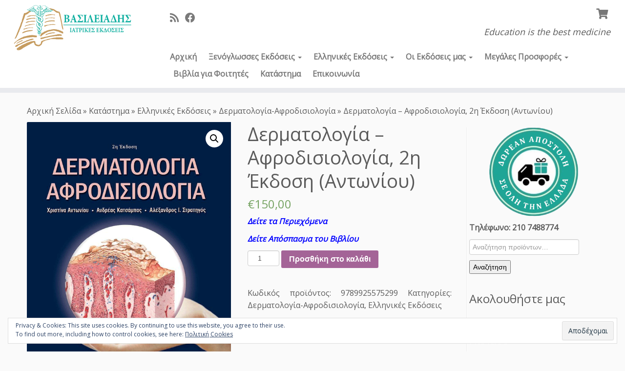

--- FILE ---
content_type: text/html; charset=UTF-8
request_url: https://www.vasiliadis-books.gr/shop/%CE%B4%CE%B5%CF%81%CE%BC%CE%B1%CF%84%CE%BF%CE%BB%CE%BF%CE%B3%CE%AF%CE%B1-%CE%B1%CF%86%CF%81%CE%BF%CE%B4%CE%B9%CF%83%CE%B9%CE%BF%CE%BB%CE%BF%CE%B3%CE%AF%CE%B1-2%CE%B7-%CE%AD%CE%BA%CE%B4%CE%BF%CF%83/
body_size: 23162
content:
<!DOCTYPE html>
<!--[if IE 7]>
<html class="ie ie7 no-js" lang="el">
<![endif]-->
<!--[if IE 8]>
<html class="ie ie8 no-js" lang="el">
<![endif]-->
<!--[if !(IE 7) | !(IE 8)  ]><!-->
<html class="no-js" lang="el">
<!--<![endif]-->
	<head>
		<meta charset="UTF-8" />
		<meta http-equiv="X-UA-Compatible" content="IE=EDGE" />
        		<meta name="viewport" content="width=device-width, initial-scale=1.0" />
        <link rel="profile"  href="https://gmpg.org/xfn/11" />
		<link rel="pingback" href="https://www.vasiliadis-books.gr/Vasiliadis-books/xmlrpc.php" />
		<!-- html5shiv for IE8 and less  -->
		<!--[if lt IE 9]>
			<script src="https://www.vasiliadis-books.gr/Vasiliadis-books/wp-content/themes/customizr/assets/front/js/libs/html5.js"></script>
		<![endif]-->
		<script>(function(html){html.className = html.className.replace(/\bno-js\b/,'js')})(document.documentElement);</script>
<script>window._wca = window._wca || [];</script>

	<!-- This site is optimized with the Yoast SEO plugin v14.6.1 - https://yoast.com/wordpress/plugins/seo/ -->
	<title>Δερματολογία - Αφροδισιολογία, 2η Έκδοση (Αντωνίου) | Vasiliadis Medical Books</title>
	<meta name="robots" content="index, follow" />
	<meta name="googlebot" content="index, follow, max-snippet:-1, max-image-preview:large, max-video-preview:-1" />
	<meta name="bingbot" content="index, follow, max-snippet:-1, max-image-preview:large, max-video-preview:-1" />
	<link rel="canonical" href="https://www.vasiliadis-books.gr/shop/δερματολογία-αφροδισιολογία-2η-έκδοσ/" />
	<meta property="og:locale" content="el_GR" />
	<meta property="og:type" content="article" />
	<meta property="og:title" content="Δερματολογία - Αφροδισιολογία, 2η Έκδοση (Αντωνίου) | Vasiliadis Medical Books" />
	<meta property="og:description" content="Δείτε τα Περιεχόμενα  Δείτε Απόσπασμα του Βιβλίου" />
	<meta property="og:url" content="https://www.vasiliadis-books.gr/shop/δερματολογία-αφροδισιολογία-2η-έκδοσ/" />
	<meta property="og:site_name" content="Vasiliadis Medical Books" />
	<meta property="article:publisher" content="https://www.facebook.com/vasiliadis.books/" />
	<meta property="article:modified_time" content="2025-10-08T10:54:46+00:00" />
	<meta property="og:image" content="https://www.vasiliadis-books.gr/Vasiliadis-books/wp-content/uploads/2022/02/Δερματολογία-Αφροδισιολογία-2η-Έκδοση-Αντωνίου.gif" />
	<meta property="og:image:width" content="600" />
	<meta property="og:image:height" content="800" />
	<meta name="twitter:card" content="summary" />
	<script type="application/ld+json" class="yoast-schema-graph">{"@context":"https://schema.org","@graph":[{"@type":"WebSite","@id":"https://www.vasiliadis-books.gr/#website","url":"https://www.vasiliadis-books.gr/","name":"Vasiliadis Medical Books","description":"Education is the best medicine","potentialAction":[{"@type":"SearchAction","target":"https://www.vasiliadis-books.gr/?s={search_term_string}","query-input":"required name=search_term_string"}],"inLanguage":"el"},{"@type":"ImageObject","@id":"https://www.vasiliadis-books.gr/shop/%ce%b4%ce%b5%cf%81%ce%bc%ce%b1%cf%84%ce%bf%ce%bb%ce%bf%ce%b3%ce%af%ce%b1-%ce%b1%cf%86%cf%81%ce%bf%ce%b4%ce%b9%cf%83%ce%b9%ce%bf%ce%bb%ce%bf%ce%b3%ce%af%ce%b1-2%ce%b7-%ce%ad%ce%ba%ce%b4%ce%bf%cf%83/#primaryimage","inLanguage":"el","url":"https://www.vasiliadis-books.gr/Vasiliadis-books/wp-content/uploads/2022/02/\u0394\u03b5\u03c1\u03bc\u03b1\u03c4\u03bf\u03bb\u03bf\u03b3\u03af\u03b1-\u0391\u03c6\u03c1\u03bf\u03b4\u03b9\u03c3\u03b9\u03bf\u03bb\u03bf\u03b3\u03af\u03b1-2\u03b7-\u0388\u03ba\u03b4\u03bf\u03c3\u03b7-\u0391\u03bd\u03c4\u03c9\u03bd\u03af\u03bf\u03c5.gif","width":600,"height":800,"caption":"\u0394\u03b5\u03c1\u03bc\u03b1\u03c4\u03bf\u03bb\u03bf\u03b3\u03af\u03b1 - \u0391\u03c6\u03c1\u03bf\u03b4\u03b9\u03c3\u03b9\u03bf\u03bb\u03bf\u03b3\u03af\u03b1, 2\u03b7 \u0388\u03ba\u03b4\u03bf\u03c3\u03b7 (\u0391\u03bd\u03c4\u03c9\u03bd\u03af\u03bf\u03c5)"},{"@type":"WebPage","@id":"https://www.vasiliadis-books.gr/shop/%ce%b4%ce%b5%cf%81%ce%bc%ce%b1%cf%84%ce%bf%ce%bb%ce%bf%ce%b3%ce%af%ce%b1-%ce%b1%cf%86%cf%81%ce%bf%ce%b4%ce%b9%cf%83%ce%b9%ce%bf%ce%bb%ce%bf%ce%b3%ce%af%ce%b1-2%ce%b7-%ce%ad%ce%ba%ce%b4%ce%bf%cf%83/#webpage","url":"https://www.vasiliadis-books.gr/shop/%ce%b4%ce%b5%cf%81%ce%bc%ce%b1%cf%84%ce%bf%ce%bb%ce%bf%ce%b3%ce%af%ce%b1-%ce%b1%cf%86%cf%81%ce%bf%ce%b4%ce%b9%cf%83%ce%b9%ce%bf%ce%bb%ce%bf%ce%b3%ce%af%ce%b1-2%ce%b7-%ce%ad%ce%ba%ce%b4%ce%bf%cf%83/","name":"\u0394\u03b5\u03c1\u03bc\u03b1\u03c4\u03bf\u03bb\u03bf\u03b3\u03af\u03b1 - \u0391\u03c6\u03c1\u03bf\u03b4\u03b9\u03c3\u03b9\u03bf\u03bb\u03bf\u03b3\u03af\u03b1, 2\u03b7 \u0388\u03ba\u03b4\u03bf\u03c3\u03b7 (\u0391\u03bd\u03c4\u03c9\u03bd\u03af\u03bf\u03c5) | Vasiliadis Medical Books","isPartOf":{"@id":"https://www.vasiliadis-books.gr/#website"},"primaryImageOfPage":{"@id":"https://www.vasiliadis-books.gr/shop/%ce%b4%ce%b5%cf%81%ce%bc%ce%b1%cf%84%ce%bf%ce%bb%ce%bf%ce%b3%ce%af%ce%b1-%ce%b1%cf%86%cf%81%ce%bf%ce%b4%ce%b9%cf%83%ce%b9%ce%bf%ce%bb%ce%bf%ce%b3%ce%af%ce%b1-2%ce%b7-%ce%ad%ce%ba%ce%b4%ce%bf%cf%83/#primaryimage"},"datePublished":"2022-02-03T10:10:22+00:00","dateModified":"2025-10-08T10:54:46+00:00","inLanguage":"el","potentialAction":[{"@type":"ReadAction","target":["https://www.vasiliadis-books.gr/shop/%ce%b4%ce%b5%cf%81%ce%bc%ce%b1%cf%84%ce%bf%ce%bb%ce%bf%ce%b3%ce%af%ce%b1-%ce%b1%cf%86%cf%81%ce%bf%ce%b4%ce%b9%cf%83%ce%b9%ce%bf%ce%bb%ce%bf%ce%b3%ce%af%ce%b1-2%ce%b7-%ce%ad%ce%ba%ce%b4%ce%bf%cf%83/"]}]}]}</script>
	<!-- / Yoast SEO plugin. -->


<link rel='dns-prefetch' href='//stats.wp.com' />
<link rel='dns-prefetch' href='//secure.gravatar.com' />
<link rel='dns-prefetch' href='//fonts.googleapis.com' />
<link rel='dns-prefetch' href='//s.w.org' />
<link rel="alternate" type="application/rss+xml" title="Ροή RSS &raquo; Vasiliadis Medical Books" href="https://www.vasiliadis-books.gr/feed/" />
<link rel="alternate" type="application/rss+xml" title="Ροή Σχολίων &raquo; Vasiliadis Medical Books" href="https://www.vasiliadis-books.gr/comments/feed/" />
<link rel="alternate" type="application/rss+xml" title="Ροή Σχολίων Δερματολογία &#8211; Αφροδισιολογία, 2η Έκδοση (Αντωνίου) &raquo; Vasiliadis Medical Books" href="https://www.vasiliadis-books.gr/shop/%ce%b4%ce%b5%cf%81%ce%bc%ce%b1%cf%84%ce%bf%ce%bb%ce%bf%ce%b3%ce%af%ce%b1-%ce%b1%cf%86%cf%81%ce%bf%ce%b4%ce%b9%cf%83%ce%b9%ce%bf%ce%bb%ce%bf%ce%b3%ce%af%ce%b1-2%ce%b7-%ce%ad%ce%ba%ce%b4%ce%bf%cf%83/feed/" />
		<script type="text/javascript">
			window._wpemojiSettings = {"baseUrl":"https:\/\/s.w.org\/images\/core\/emoji\/12.0.0-1\/72x72\/","ext":".png","svgUrl":"https:\/\/s.w.org\/images\/core\/emoji\/12.0.0-1\/svg\/","svgExt":".svg","source":{"concatemoji":"https:\/\/www.vasiliadis-books.gr\/Vasiliadis-books\/wp-includes\/js\/wp-emoji-release.min.js?ver=5.4.18"}};
			/*! This file is auto-generated */
			!function(e,a,t){var n,r,o,i=a.createElement("canvas"),p=i.getContext&&i.getContext("2d");function s(e,t){var a=String.fromCharCode;p.clearRect(0,0,i.width,i.height),p.fillText(a.apply(this,e),0,0);e=i.toDataURL();return p.clearRect(0,0,i.width,i.height),p.fillText(a.apply(this,t),0,0),e===i.toDataURL()}function c(e){var t=a.createElement("script");t.src=e,t.defer=t.type="text/javascript",a.getElementsByTagName("head")[0].appendChild(t)}for(o=Array("flag","emoji"),t.supports={everything:!0,everythingExceptFlag:!0},r=0;r<o.length;r++)t.supports[o[r]]=function(e){if(!p||!p.fillText)return!1;switch(p.textBaseline="top",p.font="600 32px Arial",e){case"flag":return s([127987,65039,8205,9895,65039],[127987,65039,8203,9895,65039])?!1:!s([55356,56826,55356,56819],[55356,56826,8203,55356,56819])&&!s([55356,57332,56128,56423,56128,56418,56128,56421,56128,56430,56128,56423,56128,56447],[55356,57332,8203,56128,56423,8203,56128,56418,8203,56128,56421,8203,56128,56430,8203,56128,56423,8203,56128,56447]);case"emoji":return!s([55357,56424,55356,57342,8205,55358,56605,8205,55357,56424,55356,57340],[55357,56424,55356,57342,8203,55358,56605,8203,55357,56424,55356,57340])}return!1}(o[r]),t.supports.everything=t.supports.everything&&t.supports[o[r]],"flag"!==o[r]&&(t.supports.everythingExceptFlag=t.supports.everythingExceptFlag&&t.supports[o[r]]);t.supports.everythingExceptFlag=t.supports.everythingExceptFlag&&!t.supports.flag,t.DOMReady=!1,t.readyCallback=function(){t.DOMReady=!0},t.supports.everything||(n=function(){t.readyCallback()},a.addEventListener?(a.addEventListener("DOMContentLoaded",n,!1),e.addEventListener("load",n,!1)):(e.attachEvent("onload",n),a.attachEvent("onreadystatechange",function(){"complete"===a.readyState&&t.readyCallback()})),(n=t.source||{}).concatemoji?c(n.concatemoji):n.wpemoji&&n.twemoji&&(c(n.twemoji),c(n.wpemoji)))}(window,document,window._wpemojiSettings);
		</script>
		<style type="text/css">
img.wp-smiley,
img.emoji {
	display: inline !important;
	border: none !important;
	box-shadow: none !important;
	height: 1em !important;
	width: 1em !important;
	margin: 0 .07em !important;
	vertical-align: -0.1em !important;
	background: none !important;
	padding: 0 !important;
}
</style>
	<link rel='stylesheet' id='koo-shortcodes-css'  href='https://www.vasiliadis-books.gr/Vasiliadis-books/wp-content/plugins/koo-shortcodes/shortcodes.css?ver=5.4.18' type='text/css' media='all' />
<link rel='stylesheet' id='tc-gfonts-css'  href='//fonts.googleapis.com/css?family=Open+Sans%7COpen+Sans' type='text/css' media='all' />
<link rel='stylesheet' id='wp-block-library-css'  href='https://www.vasiliadis-books.gr/Vasiliadis-books/wp-includes/css/dist/block-library/style.min.css?ver=5.4.18' type='text/css' media='all' />
<style id='wp-block-library-inline-css' type='text/css'>
.has-text-align-justify{text-align:justify;}
</style>
<link rel='stylesheet' id='wc-block-vendors-style-css'  href='https://www.vasiliadis-books.gr/Vasiliadis-books/wp-content/plugins/woocommerce/packages/woocommerce-blocks/build/vendors-style.css?ver=2.7.2' type='text/css' media='all' />
<link rel='stylesheet' id='wc-block-style-css'  href='https://www.vasiliadis-books.gr/Vasiliadis-books/wp-content/plugins/woocommerce/packages/woocommerce-blocks/build/style.css?ver=2.7.2' type='text/css' media='all' />
<link rel='stylesheet' id='rs-plugin-settings-css'  href='https://www.vasiliadis-books.gr/Vasiliadis-books/wp-content/plugins/revslider/rs-plugin/css/settings.css?rev=4.5.95&#038;ver=5.4.18' type='text/css' media='all' />
<style id='rs-plugin-settings-inline-css' type='text/css'>
.tp-caption a{color:#ff7302;text-shadow:none;-webkit-transition:all 0.2s ease-out;-moz-transition:all 0.2s ease-out;-o-transition:all 0.2s ease-out;-ms-transition:all 0.2s ease-out}.tp-caption a:hover{color:#ffa902}
</style>
<link rel='stylesheet' id='photoswipe-css'  href='https://www.vasiliadis-books.gr/Vasiliadis-books/wp-content/plugins/woocommerce/assets/css/photoswipe/photoswipe.min.css?ver=4.3.1' type='text/css' media='all' />
<link rel='stylesheet' id='photoswipe-default-skin-css'  href='https://www.vasiliadis-books.gr/Vasiliadis-books/wp-content/plugins/woocommerce/assets/css/photoswipe/default-skin/default-skin.min.css?ver=4.3.1' type='text/css' media='all' />
<link rel='stylesheet' id='woocommerce-layout-css'  href='https://www.vasiliadis-books.gr/Vasiliadis-books/wp-content/plugins/woocommerce/assets/css/woocommerce-layout.css?ver=4.3.1' type='text/css' media='all' />
<style id='woocommerce-layout-inline-css' type='text/css'>

	.infinite-scroll .woocommerce-pagination {
		display: none;
	}
</style>
<link rel='stylesheet' id='woocommerce-smallscreen-css'  href='https://www.vasiliadis-books.gr/Vasiliadis-books/wp-content/plugins/woocommerce/assets/css/woocommerce-smallscreen.css?ver=4.3.1' type='text/css' media='only screen and (max-width: 768px)' />
<link rel='stylesheet' id='woocommerce-general-css'  href='https://www.vasiliadis-books.gr/Vasiliadis-books/wp-content/plugins/woocommerce/assets/css/woocommerce.css?ver=4.3.1' type='text/css' media='all' />
<style id='woocommerce-inline-inline-css' type='text/css'>
.woocommerce form .form-row .required { visibility: visible; }
</style>
<link rel='stylesheet' id='customizr-fa-css'  href='https://www.vasiliadis-books.gr/Vasiliadis-books/wp-content/themes/customizr/assets/shared/fonts/fa/css/fontawesome-all.min.css?ver=4.3.0' type='text/css' media='all' />
<link rel='stylesheet' id='customizr-common-css'  href='https://www.vasiliadis-books.gr/Vasiliadis-books/wp-content/themes/customizr/inc/assets/css/tc_common.min.css?ver=4.3.0' type='text/css' media='all' />
<link rel='stylesheet' id='customizr-skin-css'  href='https://www.vasiliadis-books.gr/Vasiliadis-books/wp-content/themes/customizr/inc/assets/css/grey.min.css?ver=4.3.0' type='text/css' media='all' />
<style id='customizr-skin-inline-css' type='text/css'>

                  .site-title,.site-description,h1,h2,h3,.tc-dropcap {
                    font-family : 'Open Sans';
                    font-weight : inherit;
                  }

                  body,.navbar .nav>li>a {
                    font-family : 'Open Sans';
                    font-weight : inherit;
                  }

            body,.navbar .nav>li>a {
              font-size : 12px;
              line-height : 1.6em;
            }
table { border-collapse: separate; }
                           body table { border-collapse: collapse; }
                          
.social-links .social-icon:before { content: none } 
header.tc-header {border-top: none;}

.sticky-enabled .tc-shrink-on .site-logo img {
    					height:30px!important;width:auto!important
    				}

    				.sticky-enabled .tc-shrink-on .brand .site-title {
    					font-size:0.6em;opacity:0.8;line-height:1.2em
    				}

.site-logo img.sticky {
                display: none;
             }

            .sticky-enabled .tc-sticky-logo-on .site-logo img {
                display: none;
             }

            .sticky-enabled .tc-sticky-logo-on .site-logo img.sticky{
                display: inline-block;
            }

.tc-slider-loader-wrapper{ display:none }
html.js .tc-slider-loader-wrapper { display: block }.no-csstransforms3d .tc-slider-loader-wrapper .tc-img-gif-loader {
                                                background: url('https://www.vasiliadis-books.gr/Vasiliadis-books/wp-content/themes/customizr/assets/front/img/slider-loader.gif') no-repeat center center;
                                         }.tc-slider-loader-wrapper .tc-css-loader > div { border-color:#5A5A5A; }
#tc-push-footer { display: none; visibility: hidden; }
         .tc-sticky-footer #tc-push-footer.sticky-footer-enabled { display: block; }
        

.sticky-enabled .tc-header.tc-wccart-off .tc-wc-menu { display: none; }
               .sticky-enabled .tc-tagline-off.tc-wccart-on .tc-wc-menu { margin-left: 0; margin-top: 3px; }
               .sticky-enabled .tc-tagline-off.tc-wccart-on .btn-toggle-nav { margin-top: 5px; }
               .tc-header .tc-wc-menu .nav { text-align: right; }
               .navbar .tc-wc-menu .nav > li > .dropdown-menu:before { right: 9px; left: auto;} .navbar .tc-wc-menu .nav > li > .dropdown-menu:after { right: 10px; left: auto; }
               .tc-header .tc-wc-menu .dropdown-menu {
                  right: 0; left: auto; width: 250px; padding: 2px;
               }
               .tc-header .tc-wc-menu {
                 float: right; clear:none; margin-top: 1px;
               }
               .tc-header .tc-wc-menu .nav > li {
                 float:none;
               }
               .tc-wc-menu ul.dropdown-menu .buttons a,
               .tc-wc-menu ul {
                 width: 100%;
                 -webkit-box-sizing: border-box;
                 -moz-box-sizing: border-box;
                 box-sizing: border-box;
               }
               .tc-wc-menu ul.dropdown-menu .buttons a {
                 margin: 10px 5px 0 0px; text-align: center;
               }
               .tc-wc-menu .nav > li > a:before {
                 content: '\f07a';
                 position:absolute;
                 font-size:1.35em; left: 0;
               }
               .tc-header .tc-wc-menu .nav > li > a {
                 position: relative;
                 padding-right: 0 !important;
                 padding-left: 0 !important;
                 display:inline-block;
                 border-bottom: none;
                 text-align: right;
                 height: 1em;
                 min-width:1.8em;
               }
               .tc-wc-menu .count {
                 font-size: 0.7em;
                 margin-left: 2.1em;
                 position: relative;
                 top: 1em;
                 pointer-events: none;
               }
               .tc-wc-menu .woocommerce.widget_shopping_cart li {
                 padding: 0.5em;
               }
               .tc-header .tc-wc-menu .woocommerce.widget_shopping_cart p,
               .tc-header .tc-wc-menu .woocommerce.widget_shopping_cart li {
                 padding-right: 1em;
                 padding-left: 1em;
                 text-align: left;
                 font-size: inherit; font-family: inherit;
               }
               .tc-wc-menu .widget_shopping_cart .product_list_widget li a.remove {
                 position: relative; float: left; top: auto; margin-right: 0.2em;
               }
               .tc-wc-menu .widget_shopping_cart .product_list_widget {
                 max-height: 40vh;
                 overflow-y: auto;
                 padding: 1em 0;
               }
               @media (max-width: 979px) {
                .tc-wc-menu[class*=span] { width: auto; margin-top:7px;  }
                .tc-wc-menu .dropdown-menu { display: none !important;}
              }
              @media (max-width: 767px) { .sticky-enabled .tc-wccart-on .brand { width: 50%;} }
        
</style>
<link rel='stylesheet' id='customizr-style-css'  href='https://www.vasiliadis-books.gr/Vasiliadis-books/wp-content/themes/customizr-child/style.css?ver=4.3.0' type='text/css' media='all' />
<link rel='stylesheet' id='fancyboxcss-css'  href='https://www.vasiliadis-books.gr/Vasiliadis-books/wp-content/themes/customizr/assets/front/js/libs/fancybox/jquery.fancybox-1.3.4.min.css?ver=5.4.18' type='text/css' media='all' />
<!-- Inline jetpack_facebook_likebox -->
<style id='jetpack_facebook_likebox-inline-css' type='text/css'>
.widget_facebook_likebox {
	overflow: hidden;
}

</style>
<link rel='stylesheet' id='wpgdprc.css-css'  href='https://www.vasiliadis-books.gr/Vasiliadis-books/wp-content/plugins/wp-gdpr-compliance/assets/css/front.min.css?ver=1595182753' type='text/css' media='all' />
<style id='wpgdprc.css-inline-css' type='text/css'>

            div.wpgdprc .wpgdprc-switch .wpgdprc-switch-inner:before { content: 'Ναι'; }
            div.wpgdprc .wpgdprc-switch .wpgdprc-switch-inner:after { content: 'Οχι'; }
        
</style>
<link rel='stylesheet' id='jetpack_css-css'  href='https://www.vasiliadis-books.gr/Vasiliadis-books/wp-content/plugins/jetpack/css/jetpack.css?ver=8.7.1' type='text/css' media='all' />
<script type='text/javascript' id="nb-jquery" src='https://www.vasiliadis-books.gr/Vasiliadis-books/wp-includes/js/jquery/jquery.js?ver=1.12.4-wp'></script>
<script type='text/javascript' src='https://www.vasiliadis-books.gr/Vasiliadis-books/wp-includes/js/jquery/jquery-migrate.min.js?ver=1.4.1'></script>
<script type='text/javascript' src='https://www.vasiliadis-books.gr/Vasiliadis-books/wp-includes/js/jquery/ui/core.min.js?ver=1.11.4'></script>
<script type='text/javascript'>
/* <![CDATA[ */
var mdf_settings_data = {"hide_empty_title":"1"};
/* ]]> */
</script>
<script type='text/javascript' src='https://www.vasiliadis-books.gr/Vasiliadis-books/wp-content/plugins/wp-meta-data-filter-and-taxonomy-filter/js/front.js?ver=5.4.18'></script>
<script type='text/javascript' src='https://www.vasiliadis-books.gr/Vasiliadis-books/wp-content/plugins/revslider/rs-plugin/js/jquery.themepunch.tools.min.js?rev=4.5.95&#038;ver=5.4.18'></script>
<script type='text/javascript' src='https://www.vasiliadis-books.gr/Vasiliadis-books/wp-content/plugins/revslider/rs-plugin/js/jquery.themepunch.revolution.min.js?rev=4.5.95&#038;ver=5.4.18'></script>
<script async defer type='text/javascript' src='https://stats.wp.com/s-202604.js'></script>
<script type='text/javascript' src='https://www.vasiliadis-books.gr/Vasiliadis-books/wp-content/themes/customizr/assets/front/js/libs/modernizr.min.js?ver=4.3.0'></script>
<script type='text/javascript' src='https://www.vasiliadis-books.gr/Vasiliadis-books/wp-content/themes/customizr/assets/front/js/libs/fancybox/jquery.fancybox-1.3.4.min.js?ver=4.3.0'></script>
<script type='text/javascript' src='https://www.vasiliadis-books.gr/Vasiliadis-books/wp-includes/js/underscore.min.js?ver=1.8.3'></script>
<script type='text/javascript'>
/* <![CDATA[ */
var TCParams = {"_disabled":[],"FancyBoxState":"1","FancyBoxAutoscale":"1","SliderName":"","SliderDelay":"","SliderHover":"1","centerSliderImg":"1","SmoothScroll":{"Enabled":true,"Options":{"touchpadSupport":false}},"anchorSmoothScroll":"linear","anchorSmoothScrollExclude":{"simple":["[class*=edd]",".tc-carousel-control",".carousel-control","[data-toggle=\"modal\"]","[data-toggle=\"dropdown\"]","[data-toggle=\"tooltip\"]","[data-toggle=\"popover\"]","[data-toggle=\"collapse\"]","[data-toggle=\"tab\"]","[data-toggle=\"pill\"]","[class*=upme]","[class*=um-]"],"deep":{"classes":[],"ids":[]}},"ReorderBlocks":"1","centerAllImg":"1","HasComments":"","LeftSidebarClass":".span3.left.tc-sidebar","RightSidebarClass":".span3.right.tc-sidebar","LoadModernizr":"1","stickyCustomOffset":{"_initial":0,"_scrolling":0,"options":{"_static":true,"_element":""}},"stickyHeader":"1","dropdowntoViewport":"","timerOnScrollAllBrowsers":"1","extLinksStyle":"","extLinksTargetExt":"","extLinksSkipSelectors":{"classes":["btn","button"],"ids":[]},"dropcapEnabled":"","dropcapWhere":{"post":"","page":""},"dropcapMinWords":"50","dropcapSkipSelectors":{"tags":["IMG","IFRAME","H1","H2","H3","H4","H5","H6","BLOCKQUOTE","UL","OL"],"classes":["btn","tc-placeholder-wrap"],"id":[]},"imgSmartLoadEnabled":"1","imgSmartLoadOpts":{"parentSelectors":[".article-container",".__before_main_wrapper",".widget-front"],"opts":{"excludeImg":[".tc-holder-img"]}},"imgSmartLoadsForSliders":"","goldenRatio":"1.618","gridGoldenRatioLimit":"350","isSecondMenuEnabled":"","secondMenuRespSet":"in-sn-before","isParallaxOn":"1","parallaxRatio":"0.55","pluginCompats":[],"adminAjaxUrl":"https:\/\/www.vasiliadis-books.gr\/Vasiliadis-books\/wp-admin\/admin-ajax.php","ajaxUrl":"https:\/\/www.vasiliadis-books.gr\/?czrajax=1","frontNonce":{"id":"CZRFrontNonce","handle":"57c090c2e8"},"isDevMode":"","isModernStyle":"","i18n":{"Permanently dismiss":"\u039c\u03cc\u03bd\u03b9\u03bc\u03b7 \u03b1\u03c0\u03cc\u03c1\u03c1\u03b9\u03c8\u03b7"},"frontNotifications":{"styleSwitcher":{"enabled":false,"content":"","dismissAction":"dismiss_style_switcher_note_front","ajaxUrl":"https:\/\/www.vasiliadis-books.gr\/Vasiliadis-books\/wp-admin\/admin-ajax.php"}}};
/* ]]> */
</script>
<script type='text/javascript' src='https://www.vasiliadis-books.gr/Vasiliadis-books/wp-content/themes/customizr/inc/assets/js/tc-scripts.min.js?ver=4.3.0'></script>
<link rel='https://api.w.org/' href='https://www.vasiliadis-books.gr/wp-json/' />
<link rel="EditURI" type="application/rsd+xml" title="RSD" href="https://www.vasiliadis-books.gr/Vasiliadis-books/xmlrpc.php?rsd" />
<link rel="wlwmanifest" type="application/wlwmanifest+xml" href="https://www.vasiliadis-books.gr/Vasiliadis-books/wp-includes/wlwmanifest.xml" /> 
<meta name="generator" content="WordPress 5.4.18" />
<meta name="generator" content="WooCommerce 4.3.1" />
<link rel="alternate" type="application/json+oembed" href="https://www.vasiliadis-books.gr/wp-json/oembed/1.0/embed?url=https%3A%2F%2Fwww.vasiliadis-books.gr%2Fshop%2F%25ce%25b4%25ce%25b5%25cf%2581%25ce%25bc%25ce%25b1%25cf%2584%25ce%25bf%25ce%25bb%25ce%25bf%25ce%25b3%25ce%25af%25ce%25b1-%25ce%25b1%25cf%2586%25cf%2581%25ce%25bf%25ce%25b4%25ce%25b9%25cf%2583%25ce%25b9%25ce%25bf%25ce%25bb%25ce%25bf%25ce%25b3%25ce%25af%25ce%25b1-2%25ce%25b7-%25ce%25ad%25ce%25ba%25ce%25b4%25ce%25bf%25cf%2583%2F" />
<link rel="alternate" type="text/xml+oembed" href="https://www.vasiliadis-books.gr/wp-json/oembed/1.0/embed?url=https%3A%2F%2Fwww.vasiliadis-books.gr%2Fshop%2F%25ce%25b4%25ce%25b5%25cf%2581%25ce%25bc%25ce%25b1%25cf%2584%25ce%25bf%25ce%25bb%25ce%25bf%25ce%25b3%25ce%25af%25ce%25b1-%25ce%25b1%25cf%2586%25cf%2581%25ce%25bf%25ce%25b4%25ce%25b9%25cf%2583%25ce%25b9%25ce%25bf%25ce%25bb%25ce%25bf%25ce%25b3%25ce%25af%25ce%25b1-2%25ce%25b7-%25ce%25ad%25ce%25ba%25ce%25b4%25ce%25bf%25cf%2583%2F&#038;format=xml" />

<link rel='dns-prefetch' href='//v0.wordpress.com'/>
<style type='text/css'>img#wpstats{display:none}</style>	<noscript><style>.woocommerce-product-gallery{ opacity: 1 !important; }</style></noscript>
				<style type="text/css">
				/* If html does not have either class, do not show lazy loaded images. */
				html:not( .jetpack-lazy-images-js-enabled ):not( .js ) .jetpack-lazy-image {
					display: none;
				}
			</style>
			<script>
				document.documentElement.classList.add(
					'jetpack-lazy-images-js-enabled'
				);
			</script>
		<link rel="icon" href="https://www.vasiliadis-books.gr/Vasiliadis-books/wp-content/uploads/2017/07/cropped-1908347_1394225474212277_6050236647154826941_n-32x32.png" sizes="32x32" />
<link rel="icon" href="https://www.vasiliadis-books.gr/Vasiliadis-books/wp-content/uploads/2017/07/cropped-1908347_1394225474212277_6050236647154826941_n-192x192.png" sizes="192x192" />
<link rel="apple-touch-icon" href="https://www.vasiliadis-books.gr/Vasiliadis-books/wp-content/uploads/2017/07/cropped-1908347_1394225474212277_6050236647154826941_n-180x180.png" />
<meta name="msapplication-TileImage" content="https://www.vasiliadis-books.gr/Vasiliadis-books/wp-content/uploads/2017/07/cropped-1908347_1394225474212277_6050236647154826941_n-270x270.png" />
			<link rel="stylesheet" type="text/css" id="wp-custom-css" href="https://www.vasiliadis-books.gr/?custom-css=517f6a27e5" />
		<!-- ## NXS/OG ## --><!-- ## NXSOGTAGS ## --><!-- ## NXS/OG ## -->
        <style type="text/css">
        
                </style>
        <script type="text/javascript">
    var mdf_is_search_going =0;
    var mdf_tmp_order = 0;
    var mdf_tmp_orderby = 0;
    //+++
    var lang_one_moment = "One Moment ...";
    var mdf_lang_loading = "Loading ...";
    var mdf_lang_cancel = "Cancel";
    var mdf_lang_close = "Close";
    var mdf_lang_apply = "Apply";
    var mdf_tax_loader = '<img src="https://www.vasiliadis-books.gr/Vasiliadis-books/wp-content/plugins/wp-meta-data-filter-and-taxonomy-filter/images/tax_loader.gif" alt="loader" />';
    var mdf_week_first_day =1;
    var mdf_calendar_date_format = "dd-mm-yy";
    var mdf_site_url = "https://www.vasiliadis-books.gr/Vasiliadis-books";
    var mdf_plugin_url = "https://www.vasiliadis-books.gr/Vasiliadis-books/wp-content/plugins/wp-meta-data-filter-and-taxonomy-filter/";
    var mdf_default_order_by = "date";
    var mdf_default_order = "DESC";
    var show_tax_all_childs =0;
    var mdf_current_term_id = 0;

    var mdf_current_tax = "";
    //admin
    var lang_no_ui_sliders = "no ui sliders in selected mdf category";
    var lang_updated = "Updated";
    //+++
    var mdf_slug_cat = "meta_data_filter_cat";

    var mdf_tooltip_theme = "shadow";
    var tooltip_max_width = parseInt(220, 10);
    var ajaxurl = "https://www.vasiliadis-books.gr/Vasiliadis-books/wp-admin/admin-ajax.php";
    var mdf_front_qtrans_lang = "";
    var mdf_front_wpml_lang = "";
    var mdf_use_chosen_js_w =0;
    var mdf_use_chosen_js_s =0;
    var mdf_use_custom_scroll_bar =0;
        mdf_front_qtrans_lang = "";
    var mdf_current_page_url = "https://www.vasiliadis-books.gr/shop/%ce%b4%ce%b5%cf%81%ce%bc%ce%b1%cf%84%ce%bf%ce%bb%ce%bf%ce%b3%ce%af%ce%b1-%ce%b1%cf%86%cf%81%ce%bf%ce%b4%ce%b9%cf%83%ce%b9%ce%bf%ce%bb%ce%bf%ce%b3%ce%af%ce%b1-2%ce%b7-%ce%ad%ce%ba%ce%b4%ce%bf%cf%83/";

    var mdf_sort_order = "DESC";
    var mdf_order_by = "date";
    var mdf_toggle_close_sign = "-";
    var mdf_toggle_open_sign = "+";
    var tab_slideout_icon = "https://www.vasiliadis-books.gr/Vasiliadis-books/wp-content/plugins/wp-meta-data-filter-and-taxonomy-filter/images/icon_button_search.png";
    var tab_slideout_icon_w = "146";
    var tab_slideout_icon_h = "131";
    var mdf_use_custom_icheck = 0;
    var icheck_skin = {};
    icheck_skin.skin = "flat";
    icheck_skin.color = "aero";


    var mdtf_overlay_skin = "default";




    function mdf_js_after_ajax_done() {
    }
</script>

	</head>
	
	<body class="product-template-default single single-product postid-34056 wp-embed-responsive theme-customizr sek-hide-rc-badge woocommerce woocommerce-page woocommerce-no-js tc-fade-hover-links tc-r-sidebar tc-center-images skin-grey tc-sticky-header sticky-disabled tc-transparent-on-scroll no-navbar tc-regular-menu tc-sticky-footer" >
            <a class="screen-reader-text skip-link" href="#content">Μετάβαση στο περιεχόμενο</a>
        
    <div id="tc-page-wrap" class="">

  		
  	   	<header class="tc-header clearfix row-fluid tc-wccart-on tc-tagline-off tc-title-logo-on tc-sticky-logo-on tc-shrink-on tc-menu-on logo-left tc-second-menu-in-sn-before-when-mobile">
  			
        <div class="brand span3 pull-left">
        <a class="site-logo" href="https://www.vasiliadis-books.gr/" aria-label="Vasiliadis Medical Books | Education is the best medicine"><img src="https://www.vasiliadis-books.gr/Vasiliadis-books/wp-content/uploads/2017/07/1908347_1394225474212277_6050236647154826941_n.png" alt="Πίσω στην Αρχική Σελίδα" width="348" height="134" style="max-width:250px;max-height:100px"  class=" attachment-9061"/><img src="https://www.vasiliadis-books.gr/Vasiliadis-books/wp-content/uploads/2017/07/1908347_1394225474212277_6050236647154826941_n.png" alt="Πίσω στην Αρχική Σελίδα" width="348" height="134"   class="sticky attachment-9061"/></a>        </div> <!-- brand span3 -->

        <div class="container outside"><h2 class="site-description">Education is the best medicine</h2></div>      	<div class="navbar-wrapper clearfix span9 tc-submenu-fade tc-submenu-move tc-open-on-hover pull-menu-left">
        	<div class="navbar resp">
          		<div class="navbar-inner" role="navigation">
            		<div class="row-fluid">
              		<div class="social-block span5"><div class="social-links"><a rel="nofollow noopener noreferrer" class="social-icon icon-feed"  title="Εγγραφείτε στις RSS τροφοδοσίες μου" aria-label="Εγγραφείτε στις RSS τροφοδοσίες μου" href="http://www.vasiliadis-books.gr/feed/rss/"  target="_blank" ><i class="fas fa-rss"></i></a><a rel="nofollow noopener noreferrer" class="social-icon icon-facebook"  title="Ακολουθήστε μας στο Facebook" aria-label="Ακολουθήστε μας στο Facebook" href="https://www.facebook.com/vasiliadis.books"  target="_blank" ><i class="fab fa-facebook"></i></a></div></div>       <div class="tc-wc-menu tc-open-on-hover span1">
         <ul class="tc-wc-header-cart nav tc-hover-menu">
           <li class=" menu-item">
             <a class="cart-contents" href="https://www.vasiliadis-books.gr/cart/" title="Δείτε το καλάθι σας">
               <span class="count btn-link tc-wc-count"></span>
            </a>
                                      <ul class="dropdown-menu">
               <li>
                 <div class="widget woocommerce widget_shopping_cart"><div class="widget_shopping_cart_content"></div></div>                </li>
              </ul>
                       </li>
          </ul>
        </div>
      <h2 class="span6 inside site-description">Education is the best medicine</h2><div class="nav-collapse collapse tc-hover-menu-wrapper"><div class="menu-menou-2-container"><ul id="menu-menou-4" class="nav tc-hover-menu"><li class="menu-item menu-item-type-post_type menu-item-object-page menu-item-home menu-item-5209"><a title="Αρχική" href="https://www.vasiliadis-books.gr/">Αρχική</a></li>
<li class="use-mega-menu four-cols menu-item menu-item-type-taxonomy menu-item-object-product_cat menu-item-has-children dropdown menu-item-3795"><a href="https://www.vasiliadis-books.gr/product-category/foreign/">Ξενόγλωσσες Εκδόσεις <strong class="caret"></strong></a>
<ul class="dropdown-menu">
	<li class="menu-item menu-item-type-taxonomy menu-item-object-product_cat menu-item-3798"><a href="https://www.vasiliadis-books.gr/product-category/foreign/vascular-medicine/">Αγγειολογία</a></li>
	<li class="menu-item menu-item-type-taxonomy menu-item-object-product_cat menu-item-3799"><a href="https://www.vasiliadis-books.gr/product-category/foreign/vascular-surgery/">Αγγειοχειρουργική</a></li>
	<li class="menu-item menu-item-type-taxonomy menu-item-object-product_cat menu-item-3800"><a href="https://www.vasiliadis-books.gr/product-category/foreign/sports-medicine/">Αθλητιατρική</a></li>
	<li class="menu-item menu-item-type-taxonomy menu-item-object-product_cat menu-item-3801"><a href="https://www.vasiliadis-books.gr/product-category/foreign/haematology/">Αιματολογία</a></li>
	<li class="menu-item menu-item-type-taxonomy menu-item-object-product_cat menu-item-3802"><a href="https://www.vasiliadis-books.gr/product-category/foreign/radiology-medical-imaging/">Ακτινολογία &#8211; Ιατρική Απεικόνιση</a></li>
	<li class="menu-item menu-item-type-taxonomy menu-item-object-product_cat menu-item-3803"><a href="https://www.vasiliadis-books.gr/product-category/foreign/anaesthesia/">Αναισθησιολογία</a></li>
	<li class="menu-item menu-item-type-taxonomy menu-item-object-product_cat menu-item-3804"><a href="https://www.vasiliadis-books.gr/product-category/foreign/anatomy/">Ανατομία</a></li>
	<li class="menu-item menu-item-type-taxonomy menu-item-object-product_cat menu-item-3805"><a href="https://www.vasiliadis-books.gr/product-category/foreign/immunology-laboratory-medicine/">Ανοσολογία &#8211; Εργαστηριακή Ιατρική</a></li>
	<li class="menu-item menu-item-type-taxonomy menu-item-object-product_cat menu-item-14673"><a href="https://www.vasiliadis-books.gr/product-category/foreign/biochemistry-chemistry/">Βιοχημεία-Χημεία</a></li>
	<li class="menu-item menu-item-type-taxonomy menu-item-object-product_cat menu-item-3806"><a href="https://www.vasiliadis-books.gr/product-category/foreign/gastroenterology-hepatology/">Γαστρεντερολογία &#8211; Ηπατολογία</a></li>
	<li class="menu-item menu-item-type-taxonomy menu-item-object-product_cat menu-item-3807"><a href="https://www.vasiliadis-books.gr/product-category/foreign/%ce%b3%ce%b5%ce%bd%ce%b5%cf%84%ce%b9%ce%ba%ce%ae/">Γενετική</a></li>
	<li class="menu-item menu-item-type-taxonomy menu-item-object-product_cat menu-item-3808"><a href="https://www.vasiliadis-books.gr/product-category/foreign/general-medicine/">Γενική Ιατρική</a></li>
	<li class="menu-item menu-item-type-taxonomy menu-item-object-product_cat menu-item-3796"><a href="https://www.vasiliadis-books.gr/product-category/foreign/oral-maxillofacial-surgery/">Γναθοπροσωπική Χειρουργική</a></li>
	<li class="menu-item menu-item-type-taxonomy menu-item-object-product_cat menu-item-3809"><a href="https://www.vasiliadis-books.gr/product-category/foreign/gynaecology-obstetrics/">Γυναικολογία &#8211; Μαιευτική</a></li>
	<li class="menu-item menu-item-type-taxonomy menu-item-object-product_cat menu-item-3810"><a href="https://www.vasiliadis-books.gr/product-category/foreign/dermatology/">Δερματολογία &#8211; Αφροδισιολογία</a></li>
	<li class="menu-item menu-item-type-taxonomy menu-item-object-product_cat menu-item-3811"><a href="https://www.vasiliadis-books.gr/product-category/foreign/diet/">Διατροφή</a></li>
	<li class="menu-item menu-item-type-taxonomy menu-item-object-product_cat menu-item-4185"><a href="https://www.vasiliadis-books.gr/product-category/foreign/alternative-medicine/">Εναλλακτική Ιατρική</a></li>
	<li class="menu-item menu-item-type-taxonomy menu-item-object-product_cat menu-item-3812"><a href="https://www.vasiliadis-books.gr/product-category/foreign/endocrinology-diabetes-mellitus/">Ενδοκρινολογία &#8211; Διαβητολογία</a></li>
	<li class="menu-item menu-item-type-taxonomy menu-item-object-product_cat menu-item-3813"><a href="https://www.vasiliadis-books.gr/product-category/foreign/emergency-medicine-icu/">Επείγουσα Ιατρική &#8211; Εντατική Θεραπεία</a></li>
	<li class="menu-item menu-item-type-taxonomy menu-item-object-product_cat menu-item-3814"><a href="https://www.vasiliadis-books.gr/product-category/foreign/thoracic-surgery/">Θωρακοχειρουργική</a></li>
	<li class="menu-item menu-item-type-taxonomy menu-item-object-product_cat menu-item-3815"><a href="https://www.vasiliadis-books.gr/product-category/foreign/histology-embryology/">Ιστολογία &#8211; Εμβρυολογία</a></li>
	<li class="menu-item menu-item-type-taxonomy menu-item-object-product_cat menu-item-3816"><a href="https://www.vasiliadis-books.gr/product-category/foreign/cardiology/">Καρδιολογία</a></li>
	<li class="menu-item menu-item-type-taxonomy menu-item-object-product_cat menu-item-3817"><a href="https://www.vasiliadis-books.gr/product-category/foreign/%ce%ba%ce%b1%cf%81%ce%b4%ce%b9%ce%bf%cf%87%ce%b5%ce%b9%cf%81%ce%bf%cf%85%cf%81%ce%b3%ce%b9%ce%ba%ce%ae/">Καρδιοχειρουργική</a></li>
	<li class="menu-item menu-item-type-taxonomy menu-item-object-product_cat menu-item-3818"><a href="https://www.vasiliadis-books.gr/product-category/foreign/%ce%ba%cf%84%ce%b7%ce%bd%ce%b9%ce%b1%cf%84%cf%81%ce%b9%ce%ba%ce%ae/">Κτηνιατρική</a></li>
	<li class="menu-item menu-item-type-taxonomy menu-item-object-product_cat menu-item-3819"><a href="https://www.vasiliadis-books.gr/product-category/foreign/cytology/">Κυτταρολογία</a></li>
	<li class="menu-item menu-item-type-taxonomy menu-item-object-product_cat menu-item-3820"><a href="https://www.vasiliadis-books.gr/product-category/foreign/dictionaries/">Λεξικά</a></li>
	<li class="menu-item menu-item-type-taxonomy menu-item-object-product_cat menu-item-14238"><a href="https://www.vasiliadis-books.gr/product-category/foreign/%ce%bb%ce%bf%ce%b3%ce%bf%ce%b8%ce%b5%cf%81%ce%b1%cf%80%ce%b5%ce%af%ce%b1-foreign/">Λογοθεραπεία</a></li>
	<li class="menu-item menu-item-type-taxonomy menu-item-object-product_cat menu-item-3821"><a href="https://www.vasiliadis-books.gr/product-category/foreign/microbiology-infectious-diseases/">Μικροβιολογία &#8211; Λοιμώδη Νοσήματα</a></li>
	<li class="menu-item menu-item-type-taxonomy menu-item-object-product_cat menu-item-3822"><a href="https://www.vasiliadis-books.gr/product-category/foreign/neurology-neuroscience/">Νευρολογία-Νευροεπιστήμες</a></li>
	<li class="menu-item menu-item-type-taxonomy menu-item-object-product_cat menu-item-3823"><a href="https://www.vasiliadis-books.gr/product-category/foreign/neurosurgery/">Νευροχειρουργική</a></li>
	<li class="menu-item menu-item-type-taxonomy menu-item-object-product_cat menu-item-3824"><a href="https://www.vasiliadis-books.gr/product-category/foreign/nephrology/">Νεφρολογία</a></li>
	<li class="menu-item menu-item-type-taxonomy menu-item-object-product_cat menu-item-3825"><a href="https://www.vasiliadis-books.gr/product-category/foreign/nursing/">Νοσηλευτική</a></li>
	<li class="menu-item menu-item-type-taxonomy menu-item-object-product_cat menu-item-3826"><a href="https://www.vasiliadis-books.gr/product-category/foreign/oncology/">Ογκολογία</a></li>
	<li class="menu-item menu-item-type-taxonomy menu-item-object-product_cat menu-item-3827"><a href="https://www.vasiliadis-books.gr/product-category/foreign/dental-medicine/">Οδοντιατρική</a></li>
	<li class="menu-item menu-item-type-taxonomy menu-item-object-product_cat menu-item-3828"><a href="https://www.vasiliadis-books.gr/product-category/foreign/orthopaedics/">Ορθοπαιδική</a></li>
	<li class="menu-item menu-item-type-taxonomy menu-item-object-product_cat menu-item-3829"><a href="https://www.vasiliadis-books.gr/product-category/foreign/urology/">Ουρολογία</a></li>
	<li class="menu-item menu-item-type-taxonomy menu-item-object-product_cat menu-item-3830"><a href="https://www.vasiliadis-books.gr/product-category/foreign/ophthalmology/">Οφθαλμολογία</a></li>
	<li class="menu-item menu-item-type-taxonomy menu-item-object-product_cat menu-item-3831"><a href="https://www.vasiliadis-books.gr/product-category/foreign/internal-medicine/">Παθολογία</a></li>
	<li class="menu-item menu-item-type-taxonomy menu-item-object-product_cat menu-item-3832"><a href="https://www.vasiliadis-books.gr/product-category/foreign/pathology/">Παθολογική Ανατομική</a></li>
	<li class="menu-item menu-item-type-taxonomy menu-item-object-product_cat menu-item-3833"><a href="https://www.vasiliadis-books.gr/product-category/foreign/paediatrics/">Παιδιατρική</a></li>
	<li class="menu-item menu-item-type-taxonomy menu-item-object-product_cat menu-item-3835"><a href="https://www.vasiliadis-books.gr/product-category/foreign/plastic-surgery/">Πλαστική Χειρουργική</a></li>
	<li class="menu-item menu-item-type-taxonomy menu-item-object-product_cat menu-item-3836"><a href="https://www.vasiliadis-books.gr/product-category/foreign/pulmonary-medicine/">Πνευμονολογία</a></li>
	<li class="menu-item menu-item-type-taxonomy menu-item-object-product_cat menu-item-3837"><a href="https://www.vasiliadis-books.gr/product-category/foreign/rheumatology/">Ρευματολογία</a></li>
	<li class="menu-item menu-item-type-taxonomy menu-item-object-product_cat menu-item-3838"><a href="https://www.vasiliadis-books.gr/product-category/foreign/pharmacology/">Φαρμακολογία</a></li>
	<li class="menu-item menu-item-type-taxonomy menu-item-object-product_cat menu-item-3839"><a href="https://www.vasiliadis-books.gr/product-category/foreign/physical-medicine-and-rehabilitation-occupational-medicine/">Φυσική Ιατρική και Αποκατάσταση-Εργοθεραπεία</a></li>
	<li class="menu-item menu-item-type-taxonomy menu-item-object-product_cat menu-item-3840"><a href="https://www.vasiliadis-books.gr/product-category/foreign/physiology-pathophysiology/">Φυσιολογία &#8211; Παθοφυσιολογία</a></li>
	<li class="menu-item menu-item-type-taxonomy menu-item-object-product_cat menu-item-3841"><a href="https://www.vasiliadis-books.gr/product-category/foreign/general-surgery/">Χειρουργική</a></li>
	<li class="menu-item menu-item-type-taxonomy menu-item-object-product_cat menu-item-3842"><a href="https://www.vasiliadis-books.gr/product-category/foreign/psychiatry-psychology-mental-health/">Ψυχιατρική &#8211; Ψυχολογία</a></li>
	<li class="menu-item menu-item-type-taxonomy menu-item-object-product_cat menu-item-3843"><a href="https://www.vasiliadis-books.gr/product-category/foreign/otorhinolaryngology/">Ωτορινολαρυγγολογία</a></li>
</ul>
</li>
<li class="use-mega-menu four-cols menu-item menu-item-type-taxonomy menu-item-object-product_cat current-product-ancestor current-menu-parent current-product-parent menu-item-has-children dropdown menu-item-3844"><a href="https://www.vasiliadis-books.gr/product-category/greek-publications/">Ελληνικές Εκδόσεις <strong class="caret"></strong></a>
<ul class="dropdown-menu">
	<li class="menu-item menu-item-type-taxonomy menu-item-object-product_cat menu-item-3857"><a href="https://www.vasiliadis-books.gr/product-category/greek-publications/vascular-medicine-vascular-surgery/">Αγγειολογία-Αγγειοχειρουργική</a></li>
	<li class="menu-item menu-item-type-taxonomy menu-item-object-product_cat menu-item-3858"><a href="https://www.vasiliadis-books.gr/product-category/greek-publications/haematology-greek-publications/">Αιματολογία</a></li>
	<li class="menu-item menu-item-type-taxonomy menu-item-object-product_cat menu-item-3859"><a href="https://www.vasiliadis-books.gr/product-category/greek-publications/radiology-medical-imaging-greek-publications/">Ακτινολογία-Ιατρική Απεικόνιση</a></li>
	<li class="menu-item menu-item-type-taxonomy menu-item-object-product_cat menu-item-3860"><a href="https://www.vasiliadis-books.gr/product-category/greek-publications/anaesthesia-greek-publications/">Αναισθησιολογία</a></li>
	<li class="menu-item menu-item-type-taxonomy menu-item-object-product_cat menu-item-3861"><a href="https://www.vasiliadis-books.gr/product-category/greek-publications/anatomy-greek-publications/">Ανατομία</a></li>
	<li class="menu-item menu-item-type-taxonomy menu-item-object-product_cat menu-item-3862"><a href="https://www.vasiliadis-books.gr/product-category/greek-publications/immunology-laboratory-medicine-greek-publications/">Ανοσολογία-Εργαστηριακή Ιατρική</a></li>
	<li class="menu-item menu-item-type-taxonomy menu-item-object-product_cat menu-item-3869"><a href="https://www.vasiliadis-books.gr/product-category/greek-publications/biology-histology-embryology-genetics-greek-publications/">Βιολογία-Ιστολογία-Εμβρυολογία-Γενετική</a></li>
	<li class="menu-item menu-item-type-taxonomy menu-item-object-product_cat menu-item-14731"><a href="https://www.vasiliadis-books.gr/product-category/greek-publications/%ce%b2%ce%b9%ce%bf%cf%87%ce%b7%ce%bc%ce%b5%ce%af%ce%b1-%cf%87%ce%b7%ce%bc%ce%b5%ce%af%ce%b1-%cf%86%cf%85%cf%83%ce%b9%ce%ba%ce%ae/">Βιοχημεία-Χημεία-Φυσική</a></li>
	<li class="menu-item menu-item-type-taxonomy menu-item-object-product_cat menu-item-3863"><a href="https://www.vasiliadis-books.gr/product-category/greek-publications/gastroenterology-hepatology-greek-publications/">Γαστρεντερολογία-Ηπατολογία</a></li>
	<li class="menu-item menu-item-type-taxonomy menu-item-object-product_cat menu-item-3864"><a href="https://www.vasiliadis-books.gr/product-category/greek-publications/general-medicine-greek-publications/">Γενική Ιατρική</a></li>
	<li class="menu-item menu-item-type-taxonomy menu-item-object-product_cat menu-item-3865"><a href="https://www.vasiliadis-books.gr/product-category/greek-publications/gynaecology-obstetrics-greek-publications/">Γυναικολογία-Μαιευτική</a></li>
	<li class="menu-item menu-item-type-taxonomy menu-item-object-product_cat current-product-ancestor current-menu-parent current-product-parent menu-item-3866"><a href="https://www.vasiliadis-books.gr/product-category/greek-publications/dermatology-greek-publications/">Δερματολογία-Αφροδισιολογία</a></li>
	<li class="menu-item menu-item-type-taxonomy menu-item-object-product_cat menu-item-10677"><a href="https://www.vasiliadis-books.gr/product-category/greek-publications/%ce%b4%ce%b9%ce%b1%cf%84%cf%81%ce%bf%cf%86%ce%ae-%ce%b4%ce%b9%ce%b1%ce%b9%cf%84%ce%bf%ce%bb%ce%bf%ce%b3%ce%af%ce%b1/">Διατροφή-Διαιτολογία</a></li>
	<li class="menu-item menu-item-type-taxonomy menu-item-object-product_cat menu-item-4186"><a href="https://www.vasiliadis-books.gr/product-category/greek-publications/gr-%ce%b5%ce%bd%ce%b1%ce%bb%ce%bb%ce%b1%ce%ba%cf%84%ce%b9%ce%ba%ce%ae-%ce%b9%ce%b1%cf%84%cf%81%ce%b9%ce%ba%ce%ae/">Εναλλακτική Ιατρική</a></li>
	<li class="menu-item menu-item-type-taxonomy menu-item-object-product_cat menu-item-3867"><a href="https://www.vasiliadis-books.gr/product-category/greek-publications/endocrinology-diabetes-mellitus-greek-publications/">Ενδοκρινολογία-Διαβητολογία</a></li>
	<li class="menu-item menu-item-type-taxonomy menu-item-object-product_cat menu-item-3868"><a href="https://www.vasiliadis-books.gr/product-category/greek-publications/emergency-medicine-icu-greek-publications/">Επείγουσα Ιατρική-Εντατική Θεραπεία</a></li>
	<li class="menu-item menu-item-type-taxonomy menu-item-object-product_cat menu-item-21193"><a href="https://www.vasiliadis-books.gr/product-category/greek-publications/%ce%b9%ce%b1%cf%84%cf%81%ce%bf%ce%b4%ce%b9%ce%ba%ce%b1%cf%83%cf%84%ce%b9%ce%ba%ce%ae-%cf%84%ce%bf%ce%be%ce%b9%ce%ba%ce%bf%ce%bb%ce%bf%ce%b3%ce%af%ce%b1/">Ιατροδικαστική-Τοξικολογία</a></li>
	<li class="menu-item menu-item-type-taxonomy menu-item-object-product_cat menu-item-3870"><a href="https://www.vasiliadis-books.gr/product-category/greek-publications/cardiology-greek-publications/">Καρδιολογία-Καρδιοχειρουργική</a></li>
	<li class="menu-item menu-item-type-taxonomy menu-item-object-product_cat menu-item-3871"><a href="https://www.vasiliadis-books.gr/product-category/greek-publications/veterinary-medicine/">Κτηνιατρική</a></li>
	<li class="menu-item menu-item-type-taxonomy menu-item-object-product_cat menu-item-3872"><a href="https://www.vasiliadis-books.gr/product-category/greek-publications/dictionaries-greek-publications/">Λεξικά</a></li>
	<li class="menu-item menu-item-type-taxonomy menu-item-object-product_cat menu-item-11301"><a href="https://www.vasiliadis-books.gr/product-category/greek-publications/%ce%bb%ce%bf%ce%b3%ce%bf%ce%b8%ce%b5%cf%81%ce%b1%cf%80%ce%b5%ce%af%ce%b1/">Λογοθεραπεία</a></li>
	<li class="menu-item menu-item-type-taxonomy menu-item-object-product_cat menu-item-3873"><a href="https://www.vasiliadis-books.gr/product-category/greek-publications/microbiology-infectious-diseases-greek-publications/">Μικροβιολογία-Λοιμώδη Νοσήματα</a></li>
	<li class="menu-item menu-item-type-taxonomy menu-item-object-product_cat menu-item-3874"><a href="https://www.vasiliadis-books.gr/product-category/greek-publications/neurology-greek-publications/">Νευρολογία-Νευροεπιστήμες</a></li>
	<li class="menu-item menu-item-type-taxonomy menu-item-object-product_cat menu-item-3875"><a href="https://www.vasiliadis-books.gr/product-category/greek-publications/nephrology-greek-publications/">Νεφρολογία</a></li>
	<li class="menu-item menu-item-type-taxonomy menu-item-object-product_cat menu-item-3876"><a href="https://www.vasiliadis-books.gr/product-category/greek-publications/nursing-greek-publications/">Νοσηλευτική</a></li>
	<li class="menu-item menu-item-type-taxonomy menu-item-object-product_cat menu-item-3877"><a href="https://www.vasiliadis-books.gr/product-category/greek-publications/oncology-greek-publications/">Ογκολογία</a></li>
	<li class="menu-item menu-item-type-taxonomy menu-item-object-product_cat menu-item-9869"><a href="https://www.vasiliadis-books.gr/product-category/greek-publications/%ce%bf%ce%b4%ce%bf%ce%bd%cf%84%ce%b9%ce%b1%cf%84%cf%81%ce%b9%ce%ba%ce%ae/">Οδοντιατρική</a></li>
	<li class="menu-item menu-item-type-taxonomy menu-item-object-product_cat menu-item-3878"><a href="https://www.vasiliadis-books.gr/product-category/greek-publications/orthopaedics-greek-publications/">Ορθοπαιδική</a></li>
	<li class="menu-item menu-item-type-taxonomy menu-item-object-product_cat menu-item-3879"><a href="https://www.vasiliadis-books.gr/product-category/greek-publications/urology-greek-publications/">Ουρολογία</a></li>
	<li class="menu-item menu-item-type-taxonomy menu-item-object-product_cat menu-item-3880"><a href="https://www.vasiliadis-books.gr/product-category/greek-publications/ophthalmology-greek-publications/">Οφθαλμολογία</a></li>
	<li class="menu-item menu-item-type-taxonomy menu-item-object-product_cat menu-item-3881"><a href="https://www.vasiliadis-books.gr/product-category/greek-publications/internal-medicine-greek-publications/">Παθολογία</a></li>
	<li class="menu-item menu-item-type-taxonomy menu-item-object-product_cat menu-item-3882"><a href="https://www.vasiliadis-books.gr/product-category/greek-publications/pathology-greek-publications/">Παθολογική Ανατομική</a></li>
	<li class="menu-item menu-item-type-taxonomy menu-item-object-product_cat menu-item-3883"><a href="https://www.vasiliadis-books.gr/product-category/greek-publications/paediatrics-greek-publications/">Παιδιατρική</a></li>
	<li class="menu-item menu-item-type-taxonomy menu-item-object-product_cat menu-item-3884"><a href="https://www.vasiliadis-books.gr/product-category/greek-publications/pulmonary-medicine-greek-publications/">Πνευμονολογία</a></li>
	<li class="menu-item menu-item-type-taxonomy menu-item-object-product_cat menu-item-3885"><a href="https://www.vasiliadis-books.gr/product-category/greek-publications/rheumatology-greek-publications/">Ρευματολογία</a></li>
	<li class="menu-item menu-item-type-taxonomy menu-item-object-product_cat menu-item-3886"><a href="https://www.vasiliadis-books.gr/product-category/greek-publications/pharmacology-greek-publications/">Φαρμακολογία</a></li>
	<li class="menu-item menu-item-type-taxonomy menu-item-object-product_cat menu-item-9111"><a href="https://www.vasiliadis-books.gr/product-category/greek-publications/physical-medicine/">Φυσικοθεραπεία-Αθλητιατρική</a></li>
	<li class="menu-item menu-item-type-taxonomy menu-item-object-product_cat menu-item-3887"><a href="https://www.vasiliadis-books.gr/product-category/greek-publications/physiology-pathophysiology-greek-publications/">Φυσιολογία-Παθοφυσιολογία</a></li>
	<li class="menu-item menu-item-type-taxonomy menu-item-object-product_cat menu-item-3888"><a href="https://www.vasiliadis-books.gr/product-category/greek-publications/general-surgery-greek-publications/">Χειρουργική</a></li>
	<li class="menu-item menu-item-type-taxonomy menu-item-object-product_cat menu-item-3889"><a href="https://www.vasiliadis-books.gr/product-category/greek-publications/psychiatry-psychology-mental-health-greek-publications/">Ψυχιατρική-Ψυχολογία</a></li>
	<li class="menu-item menu-item-type-taxonomy menu-item-object-product_cat menu-item-3890"><a href="https://www.vasiliadis-books.gr/product-category/greek-publications/otorhinolaryngology-greek-publications/">Ωτορινολαρυγγολογία</a></li>
</ul>
</li>
<li class="menu-item menu-item-type-taxonomy menu-item-object-product_cat menu-item-has-children dropdown menu-item-3846"><a href="https://www.vasiliadis-books.gr/product-category/our-publications/">Οι Εκδόσεις μας <strong class="caret"></strong></a>
<ul class="dropdown-menu">
	<li class="menu-item menu-item-type-taxonomy menu-item-object-product_cat menu-item-4160"><a href="https://www.vasiliadis-books.gr/product-category/our-publications/radiology-medical-imaging-our-publications/">Ακτινολογία-Ιατρική Απεικόνιση</a></li>
	<li class="menu-item menu-item-type-taxonomy menu-item-object-product_cat menu-item-5312"><a href="https://www.vasiliadis-books.gr/product-category/our-publications/gastroenterology-hepatology-our-publications/">Γαστρεντερολογία-Ηπατολογία</a></li>
	<li class="menu-item menu-item-type-taxonomy menu-item-object-product_cat menu-item-5314"><a href="https://www.vasiliadis-books.gr/product-category/our-publications/cardiology-our-publications/">Καρδιολογία</a></li>
	<li class="menu-item menu-item-type-taxonomy menu-item-object-product_cat menu-item-5315"><a href="https://www.vasiliadis-books.gr/product-category/our-publications/nephrology-our-publications/">Νεφρολογία</a></li>
	<li class="menu-item menu-item-type-taxonomy menu-item-object-product_cat menu-item-5316"><a href="https://www.vasiliadis-books.gr/product-category/our-publications/orthopaedics-our-publications/">Ορθοπαιδική</a></li>
	<li class="menu-item menu-item-type-taxonomy menu-item-object-product_cat menu-item-5317"><a href="https://www.vasiliadis-books.gr/product-category/our-publications/pathology-our-publications/">Παθολογική Ανατομική</a></li>
	<li class="menu-item menu-item-type-taxonomy menu-item-object-product_cat menu-item-5318"><a href="https://www.vasiliadis-books.gr/product-category/our-publications/paediatrics-our-publications/">Παιδιατρική</a></li>
	<li class="menu-item menu-item-type-taxonomy menu-item-object-product_cat menu-item-5309"><a href="https://www.vasiliadis-books.gr/product-category/our-publications/pulmonary-medicine-our-publications/">Πνευμονολογία</a></li>
	<li class="menu-item menu-item-type-taxonomy menu-item-object-product_cat menu-item-3847"><a href="https://www.vasiliadis-books.gr/product-category/our-publications/surgery/">Χειρουργική</a></li>
	<li class="menu-item menu-item-type-taxonomy menu-item-object-product_cat menu-item-5310"><a href="https://www.vasiliadis-books.gr/product-category/our-publications/otorhinolaryngology-our-publications/">Ωτορινολαρυγγολογία</a></li>
</ul>
</li>
<li class="menu-item menu-item-type-taxonomy menu-item-object-product_cat menu-item-has-children dropdown menu-item-12465"><a href="https://www.vasiliadis-books.gr/product-category/stock-offers/">Μεγάλες Προσφορές <strong class="caret"></strong></a>
<ul class="dropdown-menu">
	<li class="menu-item menu-item-type-taxonomy menu-item-object-product_cat menu-item-12469"><a href="https://www.vasiliadis-books.gr/product-category/stock-offers/%ce%b1%ce%b9%ce%bc%ce%b1%cf%84%ce%bf%ce%bb%ce%bf%ce%b3%ce%af%ce%b1-%ce%bf%ce%b3%ce%ba%ce%bf%ce%bb%ce%bf%ce%b3%ce%af%ce%b1-stock-offers/">Αιματολογία-Ογκολογία</a></li>
	<li class="menu-item menu-item-type-taxonomy menu-item-object-product_cat menu-item-15605"><a href="https://www.vasiliadis-books.gr/product-category/stock-offers/%ce%b1%ce%ba%cf%84%ce%b9%ce%bd%ce%bf%ce%bb%ce%bf%ce%b3%ce%af%ce%b1/">Ακτινολογία</a></li>
	<li class="menu-item menu-item-type-taxonomy menu-item-object-product_cat menu-item-12466"><a href="https://www.vasiliadis-books.gr/product-category/stock-offers/gastroenterology/">Γαστρεντερολογία</a></li>
	<li class="menu-item menu-item-type-taxonomy menu-item-object-product_cat menu-item-17150"><a href="https://www.vasiliadis-books.gr/product-category/stock-offers/%ce%b3%ce%b5%ce%bd%ce%b9%ce%ba%ce%ae-%ce%b9%ce%b1%cf%84%cf%81%ce%b9%ce%ba%ce%ae-%cf%80%ce%b1%ce%b8%ce%bf%ce%bb%ce%bf%ce%b3%ce%af%ce%b1/">Γενική Ιατρική-Παθολογία-Διάφορα</a></li>
	<li class="menu-item menu-item-type-taxonomy menu-item-object-product_cat menu-item-15946"><a href="https://www.vasiliadis-books.gr/product-category/stock-offers/%ce%b3%cf%85%ce%bd%ce%b1%ce%b9%ce%ba%ce%bf%ce%bb%ce%bf%ce%b3%ce%af%ce%b1-%ce%bc%ce%b1%ce%b9%ce%b5%cf%85%cf%84%ce%b9%ce%ba%ce%ae/">Γυναικολογία-Μαιευτική</a></li>
	<li class="menu-item menu-item-type-taxonomy menu-item-object-product_cat menu-item-16709"><a href="https://www.vasiliadis-books.gr/product-category/stock-offers/%ce%b4%ce%b5%cf%81%ce%bc%ce%b1%cf%84%ce%bf%ce%bb%ce%bf%ce%b3%ce%af%ce%b1/">Δερματολογία</a></li>
	<li class="menu-item menu-item-type-taxonomy menu-item-object-product_cat menu-item-16715"><a href="https://www.vasiliadis-books.gr/product-category/stock-offers/%ce%b4%ce%b9%ce%b1%ce%b2%ce%b7%cf%84%ce%bf%ce%bb%ce%bf%ce%b3%ce%af%ce%b1-%ce%b5%ce%bd%ce%b4%ce%bf%ce%ba%cf%81%ce%b9%ce%bd%ce%bf%ce%bb%ce%bf%ce%b3%ce%af%ce%b1/">Διαβητολογία-Ενδοκρινολογία</a></li>
	<li class="menu-item menu-item-type-taxonomy menu-item-object-product_cat menu-item-15984"><a href="https://www.vasiliadis-books.gr/product-category/stock-offers/%ce%ba%ce%b1%cf%81%ce%b4%ce%b9%ce%bf%ce%bb%ce%bf%ce%b3%ce%af%ce%b1/">Καρδιολογία</a></li>
	<li class="menu-item menu-item-type-taxonomy menu-item-object-product_cat menu-item-16702"><a href="https://www.vasiliadis-books.gr/product-category/stock-offers/%ce%bd%ce%b5%cf%86%cf%81%ce%bf%ce%bb%ce%bf%ce%b3%ce%af%ce%b1-%ce%bf%cf%85%cf%81%ce%bf%ce%bb%ce%bf%ce%b3%ce%af%ce%b1/">Νεφρολογία-Ουρολογία</a></li>
	<li class="menu-item menu-item-type-taxonomy menu-item-object-product_cat menu-item-12553"><a href="https://www.vasiliadis-books.gr/product-category/stock-offers/%ce%bf%cf%81%ce%b8%ce%bf%cf%80%ce%b1%ce%b9%ce%b4%ce%b9%ce%ba%ce%ae-%cf%86%cf%85%cf%83%ce%b9%ce%ba%ce%ae-%ce%b9%ce%b1%cf%84%cf%81%ce%b9%ce%ba%ce%ae-%ce%ba%ce%b1%ce%b9-%ce%b1%cf%80%ce%bf%ce%ba%ce%b1/">Ορθοπαιδική-Φ.Ι.ΑΠ-Αθλητιατρική</a></li>
	<li class="menu-item menu-item-type-taxonomy menu-item-object-product_cat menu-item-19122"><a href="https://www.vasiliadis-books.gr/product-category/stock-offers/%ce%bf%cf%86%ce%b8%ce%b1%ce%bb%ce%bc%ce%bf%ce%bb%ce%bf%ce%b3%ce%af%ce%b1/">Οφθαλμολογία</a></li>
	<li class="menu-item menu-item-type-taxonomy menu-item-object-product_cat menu-item-22347"><a href="https://www.vasiliadis-books.gr/product-category/stock-offers/%cf%80%ce%b1%ce%b8%ce%bf%ce%bb%ce%bf%ce%b3%ce%b9%ce%ba%ce%ae-%ce%b1%ce%bd%ce%b1%cf%84%ce%bf%ce%bc%ce%b9%ce%ba%ce%ae/">Παθολογική Ανατομική-Κυτταρολογία</a></li>
	<li class="menu-item menu-item-type-taxonomy menu-item-object-product_cat menu-item-16716"><a href="https://www.vasiliadis-books.gr/product-category/stock-offers/%cf%80%ce%b1%ce%b9%ce%b4%ce%b9%ce%b1%cf%84%cf%81%ce%b9%ce%ba%ce%ae/">Παιδιατρική</a></li>
	<li class="menu-item menu-item-type-taxonomy menu-item-object-product_cat menu-item-20122"><a href="https://www.vasiliadis-books.gr/product-category/stock-offers/%cf%81%ce%b5%cf%85%ce%bc%ce%b1%cf%84%ce%bf%ce%bb%ce%bf%ce%b3%ce%af%ce%b1/">Ρευματολογία</a></li>
	<li class="menu-item menu-item-type-taxonomy menu-item-object-product_cat menu-item-15885"><a href="https://www.vasiliadis-books.gr/product-category/stock-offers/%cf%87%ce%b5%ce%b9%cf%81%ce%bf%cf%85%cf%81%ce%b3%ce%b9%ce%ba%ce%ae/">Χειρουργική</a></li>
	<li class="menu-item menu-item-type-taxonomy menu-item-object-product_cat menu-item-12544"><a href="https://www.vasiliadis-books.gr/product-category/stock-offers/%cf%89%cf%84%ce%bf%cf%81%ce%b9%ce%bd%ce%bf%ce%bb%ce%b1%cf%81%cf%85%ce%b3%ce%b3%ce%bf%ce%bb%ce%bf%ce%b3%ce%af%ce%b1/">Ωτορινολαρυγγολογία</a></li>
</ul>
</li>
<li class="menu-item menu-item-type-taxonomy menu-item-object-product_cat menu-item-16260"><a href="https://www.vasiliadis-books.gr/product-category/%ce%b2%ce%b9%ce%b2%ce%bb%ce%af%ce%b1-%ce%b3%ce%b9%ce%b1-%cf%86%ce%bf%ce%b9%cf%84%ce%b7%cf%84%ce%ad%cf%82/">Βιβλία για Φοιτητές</a></li>
<li class="menu-item menu-item-type-post_type menu-item-object-page current_page_parent menu-item-3850"><a href="https://www.vasiliadis-books.gr/shop/">Κατάστημα</a></li>
<li class="menu-item menu-item-type-post_type menu-item-object-page menu-item-3849"><a href="https://www.vasiliadis-books.gr/contact/">Επικοινωνία</a></li>
</ul></div></div><div class="btn-toggle-nav pull-right"><button type="button" class="btn menu-btn" data-toggle="collapse" data-target=".nav-collapse" title="Ανοίξτε το μενού" aria-label="Ανοίξτε το μενού"><span class="icon-bar"></span><span class="icon-bar"></span><span class="icon-bar"></span> </button></div>          			</div><!-- /.row-fluid -->
          		</div><!-- /.navbar-inner -->
        	</div><!-- /.navbar resp -->
      	</div><!-- /.navbar-wrapper -->
    	  		</header>
  		<div id="tc-reset-margin-top" class="container-fluid" style="margin-top:103px"></div>                                          
	      <div id="main-wrapper" class="container">

        <div class="tc-hot-crumble container" role="navigation"><div class="row"><div class="span12"><div class="breadcrumb-trail breadcrumbs"><span class="trail-begin"><a href="https://www.vasiliadis-books.gr" title="Vasiliadis Medical Books" rel="home" class="trail-begin">Αρχική Σελίδα </a></span> <span class="sep">&raquo;</span> <a href="https://www.vasiliadis-books.gr/shop/" title="Κατάστημα">Κατάστημα</a> <span class="sep">&raquo;</span> <a href="https://www.vasiliadis-books.gr/product-category/greek-publications/" title="Ελληνικές Εκδόσεις">Ελληνικές Εκδόσεις</a> <span class="sep">&raquo;</span> <a href="https://www.vasiliadis-books.gr/product-category/greek-publications/dermatology-greek-publications/" title="Δερματολογία-Αφροδισιολογία">Δερματολογία-Αφροδισιολογία</a> <span class="sep">&raquo;</span> <span class="trail-end">Δερματολογία &#8211; Αφροδισιολογία, 2η Έκδοση (Αντωνίου)</span></div></div></div></div>
        <div class="container" role="main">
          <div class="row column-content-wrapper">

            
              <div id="content" class="span9 article-container tc-gallery-style">

                      
					                                          
			<div class="woocommerce-notices-wrapper"></div><div id="product-34056" class="czr-hentry product type-product post-34056 status-publish first instock product_cat-dermatology-greek-publications product_cat-greek-publications has-post-thumbnail taxable shipping-taxable purchasable product-type-simple">

	<div class="woocommerce-product-gallery woocommerce-product-gallery--with-images woocommerce-product-gallery--columns-4 images" data-columns="4" style="opacity: 0; transition: opacity .25s ease-in-out;">
	<figure class="woocommerce-product-gallery__wrapper">
		<div data-thumb="https://www.vasiliadis-books.gr/Vasiliadis-books/wp-content/uploads/2022/02/Δερματολογία-Αφροδισιολογία-2η-Έκδοση-Αντωνίου-100x100.gif" data-thumb-alt="Δερματολογία - Αφροδισιολογία, 2η Έκδοση (Αντωνίου)" class="woocommerce-product-gallery__image"><a href="https://www.vasiliadis-books.gr/Vasiliadis-books/wp-content/uploads/2022/02/Δερματολογία-Αφροδισιολογία-2η-Έκδοση-Αντωνίου.gif"><img width="600" height="800" src="https://www.vasiliadis-books.gr/Vasiliadis-books/wp-content/uploads/2022/02/Δερματολογία-Αφροδισιολογία-2η-Έκδοση-Αντωνίου.gif" class="wp-post-image jetpack-lazy-image" alt="Δερματολογία - Αφροδισιολογία, 2η Έκδοση (Αντωνίου)" title="Δερματολογία - Αφροδισιολογία, 2η Έκδοση (Αντωνίου)" data-caption="Δερματολογία - Αφροδισιολογία, 2η Έκδοση (Αντωνίου)" data-src="https://www.vasiliadis-books.gr/Vasiliadis-books/wp-content/uploads/2022/02/Δερματολογία-Αφροδισιολογία-2η-Έκδοση-Αντωνίου.gif" data-large_image="https://www.vasiliadis-books.gr/Vasiliadis-books/wp-content/uploads/2022/02/Δερματολογία-Αφροδισιολογία-2η-Έκδοση-Αντωνίου.gif" data-large_image_width="600" data-large_image_height="800" data-attachment-id="34059" data-permalink="https://www.vasiliadis-books.gr/?attachment_id=34059" data-orig-file="https://www.vasiliadis-books.gr/Vasiliadis-books/wp-content/uploads/2022/02/Δερματολογία-Αφροδισιολογία-2η-Έκδοση-Αντωνίου.gif" data-orig-size="600,800" data-comments-opened="1" data-image-meta="{&quot;aperture&quot;:&quot;0&quot;,&quot;credit&quot;:&quot;&quot;,&quot;camera&quot;:&quot;&quot;,&quot;caption&quot;:&quot;&quot;,&quot;created_timestamp&quot;:&quot;0&quot;,&quot;copyright&quot;:&quot;&quot;,&quot;focal_length&quot;:&quot;0&quot;,&quot;iso&quot;:&quot;0&quot;,&quot;shutter_speed&quot;:&quot;0&quot;,&quot;title&quot;:&quot;&quot;,&quot;orientation&quot;:&quot;0&quot;}" data-image-title="Δερματολογία &#8211; Αφροδισιολογία, 2η Έκδοση (Αντωνίου)" data-image-description="&lt;p&gt;Δερματολογία &#8211; Αφροδισιολογία, 2η Έκδοση (Αντωνίου)&lt;/p&gt;
" data-medium-file="https://www.vasiliadis-books.gr/Vasiliadis-books/wp-content/uploads/2022/02/Δερματολογία-Αφροδισιολογία-2η-Έκδοση-Αντωνίου.gif" data-large-file="https://www.vasiliadis-books.gr/Vasiliadis-books/wp-content/uploads/2022/02/Δερματολογία-Αφροδισιολογία-2η-Έκδοση-Αντωνίου.gif" data-lazy-src="https://www.vasiliadis-books.gr/Vasiliadis-books/wp-content/uploads/2022/02/Δερματολογία-Αφροδισιολογία-2η-Έκδοση-Αντωνίου.gif?is-pending-load=1" srcset="[data-uri]" /></a></div>	</figure>
</div>

	<div class="summary entry-summary">
		<h1 class="product_title entry-title">Δερματολογία &#8211; Αφροδισιολογία, 2η Έκδοση (Αντωνίου)</h1><p class="price"><span class="woocommerce-Price-amount amount"><span class="woocommerce-Price-currencySymbol">&euro;</span>150,00</span></p>
<div class="woocommerce-product-details__short-description">
	<p><span style="color: #0000ff;"><em><strong><a style="color: #0000ff;" href="https://www.vasiliadis-books.gr/Vasiliadis-books/wp-content/uploads/2022/02/Δείτε-τα-Περιεχόμενα.pdf">Δείτε τα Περιεχόμενα</a></strong></em></span></p>
<p><span style="color: #0000ff;"><em><strong><a style="color: #0000ff;" href="https://www.vasiliadis-books.gr/Vasiliadis-books/wp-content/uploads/2022/02/Δείτε-Απόσπασμα-του-Βιβλίου.pdf">Δείτε Απόσπασμα του Βιβλίου</a></strong></em></span></p>
</div>

	
	<form class="cart" action="https://www.vasiliadis-books.gr/shop/%ce%b4%ce%b5%cf%81%ce%bc%ce%b1%cf%84%ce%bf%ce%bb%ce%bf%ce%b3%ce%af%ce%b1-%ce%b1%cf%86%cf%81%ce%bf%ce%b4%ce%b9%cf%83%ce%b9%ce%bf%ce%bb%ce%bf%ce%b3%ce%af%ce%b1-2%ce%b7-%ce%ad%ce%ba%ce%b4%ce%bf%cf%83/" method="post" enctype='multipart/form-data'>
		
			<div class="quantity">
				<label class="screen-reader-text" for="quantity_6971f6cabc426">Δερματολογία - Αφροδισιολογία, 2η Έκδοση (Αντωνίου) ποσότητα</label>
		<input
			type="number"
			id="quantity_6971f6cabc426"
			class="input-text qty text"
			step="1"
			min="1"
			max=""
			name="quantity"
			value="1"
			title="Ποσ"
			size="4"
			placeholder=""
			inputmode="numeric" />
			</div>
	
		<button type="submit" name="add-to-cart" value="34056" class="single_add_to_cart_button button alt">Προσθήκη στο καλάθι</button>

			</form>

	
<div class="product_meta">

	
	
		<span class="sku_wrapper">Κωδικός προϊόντος: <span class="sku">9789925575299</span></span>

	
	<span class="posted_in">Κατηγορίες: <a href="https://www.vasiliadis-books.gr/product-category/greek-publications/dermatology-greek-publications/" rel="tag">Δερματολογία-Αφροδισιολογία</a>, <a href="https://www.vasiliadis-books.gr/product-category/greek-publications/" rel="tag">Ελληνικές Εκδόσεις</a></span>
	
	
</div>
	</div>

	
	<div class="woocommerce-tabs wc-tabs-wrapper">
		<ul class="tabs wc-tabs" role="tablist">
							<li class="additional_information_tab" id="tab-title-additional_information" role="tab" aria-controls="tab-additional_information">
					<a href="#tab-additional_information">
						Επιπρόσθετες Πληροφορίες					</a>
				</li>
							<li class="reviews_tab" id="tab-title-reviews" role="tab" aria-controls="tab-reviews">
					<a href="#tab-reviews">
						Αξιολογήσεις (0)					</a>
				</li>
					</ul>
					<div class="woocommerce-Tabs-panel woocommerce-Tabs-panel--additional_information panel entry-content wc-tab" id="tab-additional_information" role="tabpanel" aria-labelledby="tab-title-additional_information">
				
	<h2>Επιπρόσθετες Πληροφορίες</h2>

<table class="shop_attributes">
	
	
			<tr>
			<th>Μαλακό Εξώφυλλο</th>
			<td><p>Yes</p>
</td>
		</tr>
			<tr>
			<th>Διαστάσεις</th>
			<td><p>21Χ29</p>
</td>
		</tr>
			<tr>
			<th>Συγγραφείς</th>
			<td><p>Χριστίνα Αντωνίου, Ανδρέας Κατσάμπας, Αλέξανδρος Ι. Στρατηγός</p>
</td>
		</tr>
			<tr>
			<th>ISBN</th>
			<td><p>9789925575299</p>
</td>
		</tr>
			<tr>
			<th>Διαθεσιμότητα</th>
			<td><p>Άμεσα Διαθέσιμο</p>
</td>
		</tr>
	                    <tr>
                    <th class>ΣΕΛΙΔΕΣ</th>
                    <td><p>1054</p></td>
                </tr>
                                                                  <tr>
                    <th class>Έκδοση</th>
                    <td><p>2η, 02/2022</p></td>
                </tr>
                  </table>			</div>
					<div class="woocommerce-Tabs-panel woocommerce-Tabs-panel--reviews panel entry-content wc-tab" id="tab-reviews" role="tabpanel" aria-labelledby="tab-title-reviews">
				<div id="reviews" class="woocommerce-Reviews">
	<div id="comments">
		<h2 class="woocommerce-Reviews-title">
			Αξιολογήσεις		</h2>

					<p class="woocommerce-noreviews">Δεν υπάρχει καμία αξιολόγηση ακόμη.</p>
			</div>

			<p class="woocommerce-verification-required">Μόνο συνδεδεμένοι πελάτες που έχουν αγοράσει αυτό το προϊόν μπορούν να αφήσουν μία αξιολόγηση.</p>
	
	<div class="clear"></div>
</div>
			</div>
		
			</div>


	<section class="related products">

					<h2>Σχετικά προϊόντα</h2>
				
		<ul class="products columns-4">

			
					<li class="czr-hentry product type-product post-39008 status-publish first instock product_cat-greek-publications product_cat-physical-medicine has-post-thumbnail taxable shipping-taxable purchasable product-type-simple">
	<a href="https://www.vasiliadis-books.gr/shop/%ce%bf%cf%81%ce%b8%ce%bf%ce%b3%ce%b7%cf%81%ce%b9%ce%b1%cf%84%cf%81%ce%b9%ce%ba%ce%ae-%ce%b7-%ce%b1%ce%bd%cf%84%ce%b9%ce%bc%ce%b5%cf%84%cf%8e%cf%80%ce%b9%cf%83%ce%b7-%ce%b7%ce%bb%ce%b9%ce%ba%ce%b9/" class="woocommerce-LoopProduct-link woocommerce-loop-product__link"><img width="300" height="400" src="https://www.vasiliadis-books.gr/Vasiliadis-books/wp-content/uploads/2023/03/Ορθογηριατρική-Η-Αντιμετώπιση-Ηλικιωμένων-Ασθενών-με-Κατάγματα-Ευθραυστότητας-2η-Έκδοση-300x400.gif" class="attachment-woocommerce_thumbnail size-woocommerce_thumbnail jetpack-lazy-image" alt="Ορθογηριατρική: Η Αντιμετώπιση Ηλικιωμένων Ασθενών με Κατάγματα Ευθραυστότητας, 2η Έκδοση" data-attachment-id="39009" data-permalink="https://www.vasiliadis-books.gr/?attachment_id=39009" data-orig-file="https://www.vasiliadis-books.gr/Vasiliadis-books/wp-content/uploads/2023/03/Ορθογηριατρική-Η-Αντιμετώπιση-Ηλικιωμένων-Ασθενών-με-Κατάγματα-Ευθραυστότητας-2η-Έκδοση.gif" data-orig-size="600,800" data-comments-opened="1" data-image-meta="{&quot;aperture&quot;:&quot;0&quot;,&quot;credit&quot;:&quot;&quot;,&quot;camera&quot;:&quot;&quot;,&quot;caption&quot;:&quot;&quot;,&quot;created_timestamp&quot;:&quot;0&quot;,&quot;copyright&quot;:&quot;&quot;,&quot;focal_length&quot;:&quot;0&quot;,&quot;iso&quot;:&quot;0&quot;,&quot;shutter_speed&quot;:&quot;0&quot;,&quot;title&quot;:&quot;&quot;,&quot;orientation&quot;:&quot;0&quot;}" data-image-title="Ορθογηριατρική: Η Αντιμετώπιση Ηλικιωμένων Ασθενών με Κατάγματα Ευθραυστότητας, 2η Έκδοση" data-image-description="&lt;p&gt;Ορθογηριατρική: Η Αντιμετώπιση Ηλικιωμένων Ασθενών με Κατάγματα Ευθραυστότητας, 2η Έκδοση&lt;/p&gt;
" data-medium-file="https://www.vasiliadis-books.gr/Vasiliadis-books/wp-content/uploads/2023/03/Ορθογηριατρική-Η-Αντιμετώπιση-Ηλικιωμένων-Ασθενών-με-Κατάγματα-Ευθραυστότητας-2η-Έκδοση.gif" data-large-file="https://www.vasiliadis-books.gr/Vasiliadis-books/wp-content/uploads/2023/03/Ορθογηριατρική-Η-Αντιμετώπιση-Ηλικιωμένων-Ασθενών-με-Κατάγματα-Ευθραυστότητας-2η-Έκδοση.gif" data-lazy-src="https://www.vasiliadis-books.gr/Vasiliadis-books/wp-content/uploads/2023/03/Ορθογηριατρική-Η-Αντιμετώπιση-Ηλικιωμένων-Ασθενών-με-Κατάγματα-Ευθραυστότητας-2η-Έκδοση-300x400.gif?is-pending-load=1" srcset="[data-uri]" /><h2 class="woocommerce-loop-product__title">Ορθογηριατρική: Η Αντιμετώπιση Ηλικιωμένων Ασθενών με Κατάγματα Ευθραυστότητας, 2η Έκδοση</h2>
	<span class="price"><span class="woocommerce-Price-amount amount"><span class="woocommerce-Price-currencySymbol">&euro;</span>50,00</span></span>
</a><a href="?add-to-cart=39008" data-quantity="1" class="button product_type_simple add_to_cart_button ajax_add_to_cart" data-product_id="39008" data-product_sku="9786185560225" aria-label="Προσθήκη του &ldquo;Ορθογηριατρική: Η Αντιμετώπιση Ηλικιωμένων Ασθενών με Κατάγματα Ευθραυστότητας, 2η Έκδοση&rdquo; στο καλάθι σας" rel="nofollow">Προσθήκη στο καλάθι</a></li>

			
					<li class="czr-hentry product type-product post-16097 status-publish instock product_cat-greek-publications product_cat-microbiology-infectious-diseases-greek-publications product_cat-10417 product_cat-otorhinolaryngology-greek-publications has-post-thumbnail taxable shipping-taxable purchasable product-type-simple">
	<a href="https://www.vasiliadis-books.gr/shop/%ce%bc%ce%b9%ce%ba%cf%81%ce%bf%ce%b2%ce%b9%ce%bf%ce%bb%ce%bf%ce%b3%ce%af%ce%b1-%cf%83%cf%84%ce%bf%ce%bc%ce%b1%cf%84%ce%b9%ce%ba%ce%ae%cf%82-%ce%ba%ce%bf%ce%b9%ce%bb%cf%8c%cf%84%ce%b7%cf%84%ce%b1%cf%82/" class="woocommerce-LoopProduct-link woocommerce-loop-product__link"><img width="300" height="400" src="https://www.vasiliadis-books.gr/Vasiliadis-books/wp-content/uploads/2018/05/Μικροβιολογία-Στοματικής-Κοιλότητας-web-300x400.gif" class="attachment-woocommerce_thumbnail size-woocommerce_thumbnail jetpack-lazy-image" alt="Μικροβιολογία Στοματικής Κοιλότητας" data-attachment-id="16100" data-permalink="https://www.vasiliadis-books.gr/?attachment_id=16100" data-orig-file="https://www.vasiliadis-books.gr/Vasiliadis-books/wp-content/uploads/2018/05/Μικροβιολογία-Στοματικής-Κοιλότητας-web.gif" data-orig-size="600,800" data-comments-opened="1" data-image-meta="{&quot;aperture&quot;:&quot;0&quot;,&quot;credit&quot;:&quot;&quot;,&quot;camera&quot;:&quot;&quot;,&quot;caption&quot;:&quot;&quot;,&quot;created_timestamp&quot;:&quot;0&quot;,&quot;copyright&quot;:&quot;&quot;,&quot;focal_length&quot;:&quot;0&quot;,&quot;iso&quot;:&quot;0&quot;,&quot;shutter_speed&quot;:&quot;0&quot;,&quot;title&quot;:&quot;&quot;,&quot;orientation&quot;:&quot;0&quot;}" data-image-title="Μικροβιολογία Στοματικής Κοιλότητας" data-image-description="&lt;p&gt;Μικροβιολογία Στοματικής Κοιλότητας&lt;/p&gt;
" data-medium-file="https://www.vasiliadis-books.gr/Vasiliadis-books/wp-content/uploads/2018/05/Μικροβιολογία-Στοματικής-Κοιλότητας-web.gif" data-large-file="https://www.vasiliadis-books.gr/Vasiliadis-books/wp-content/uploads/2018/05/Μικροβιολογία-Στοματικής-Κοιλότητας-web.gif" data-lazy-src="https://www.vasiliadis-books.gr/Vasiliadis-books/wp-content/uploads/2018/05/Μικροβιολογία-Στοματικής-Κοιλότητας-web-300x400.gif?is-pending-load=1" srcset="[data-uri]" /><h2 class="woocommerce-loop-product__title">Μικροβιολογία Στοματικής Κοιλότητας</h2>
	<span class="price"><span class="woocommerce-Price-amount amount"><span class="woocommerce-Price-currencySymbol">&euro;</span>45,00</span></span>
</a><a href="?add-to-cart=16097" data-quantity="1" class="button product_type_simple add_to_cart_button ajax_add_to_cart" data-product_id="16097" data-product_sku="9789963258543" aria-label="Προσθήκη του &ldquo;Μικροβιολογία Στοματικής Κοιλότητας&rdquo; στο καλάθι σας" rel="nofollow">Προσθήκη στο καλάθι</a></li>

			
					<li class="czr-hentry product type-product post-28492 status-publish instock product_cat-greek-publications product_cat-ophthalmology-greek-publications has-post-thumbnail taxable shipping-taxable purchasable product-type-simple">
	<a href="https://www.vasiliadis-books.gr/shop/%ce%b5%ce%b9%cf%83%ce%b1%ce%b3%cf%89%ce%b3%ce%ae-%cf%83%cf%84%ce%b7%ce%bd-%ce%bf%cf%86%ce%b8%ce%b1%ce%bb%ce%bc%ce%bf%ce%bb%ce%bf%ce%b3%ce%af%ce%b1-%ce%ba%ce%b1%ce%b9-%cf%83%cf%84%ce%b7-%ce%bd%ce%b5/" class="woocommerce-LoopProduct-link woocommerce-loop-product__link"><img width="300" height="400" src="https://www.vasiliadis-books.gr/Vasiliadis-books/wp-content/uploads/2020/12/Εισαγωγή-στην-Οφθαλμολογία-και-στη-Νευροοφθαλμολογία-3η-Έκδοση-Ψύλλας-300x400.gif" class="attachment-woocommerce_thumbnail size-woocommerce_thumbnail jetpack-lazy-image" alt="Εισαγωγή στην Οφθαλμολογία και στη Νευροοφθαλμολογία, 3η Έκδοση (Ψύλλας)" data-attachment-id="28496" data-permalink="https://www.vasiliadis-books.gr/?attachment_id=28496" data-orig-file="https://www.vasiliadis-books.gr/Vasiliadis-books/wp-content/uploads/2020/12/Εισαγωγή-στην-Οφθαλμολογία-και-στη-Νευροοφθαλμολογία-3η-Έκδοση-Ψύλλας.gif" data-orig-size="600,800" data-comments-opened="1" data-image-meta="{&quot;aperture&quot;:&quot;0&quot;,&quot;credit&quot;:&quot;&quot;,&quot;camera&quot;:&quot;&quot;,&quot;caption&quot;:&quot;&quot;,&quot;created_timestamp&quot;:&quot;0&quot;,&quot;copyright&quot;:&quot;&quot;,&quot;focal_length&quot;:&quot;0&quot;,&quot;iso&quot;:&quot;0&quot;,&quot;shutter_speed&quot;:&quot;0&quot;,&quot;title&quot;:&quot;&quot;,&quot;orientation&quot;:&quot;0&quot;}" data-image-title="Εισαγωγή στην Οφθαλμολογία και στη Νευροοφθαλμολογία, 3η Έκδοση (Ψύλλας)" data-image-description="" data-medium-file="https://www.vasiliadis-books.gr/Vasiliadis-books/wp-content/uploads/2020/12/Εισαγωγή-στην-Οφθαλμολογία-και-στη-Νευροοφθαλμολογία-3η-Έκδοση-Ψύλλας.gif" data-large-file="https://www.vasiliadis-books.gr/Vasiliadis-books/wp-content/uploads/2020/12/Εισαγωγή-στην-Οφθαλμολογία-και-στη-Νευροοφθαλμολογία-3η-Έκδοση-Ψύλλας.gif" data-lazy-src="https://www.vasiliadis-books.gr/Vasiliadis-books/wp-content/uploads/2020/12/Εισαγωγή-στην-Οφθαλμολογία-και-στη-Νευροοφθαλμολογία-3η-Έκδοση-Ψύλλας-300x400.gif?is-pending-load=1" srcset="[data-uri]" /><h2 class="woocommerce-loop-product__title">Εισαγωγή στην Οφθαλμολογία και στη Νευροοφθαλμολογία, 3η Έκδοση (Ψύλλας)</h2>
	<span class="price"><span class="woocommerce-Price-amount amount"><span class="woocommerce-Price-currencySymbol">&euro;</span>75,00</span></span>
</a><a href="?add-to-cart=28492" data-quantity="1" class="button product_type_simple add_to_cart_button ajax_add_to_cart" data-product_id="28492" data-product_sku="9789601224640" aria-label="Προσθήκη του &ldquo;Εισαγωγή στην Οφθαλμολογία και στη Νευροοφθαλμολογία, 3η Έκδοση (Ψύλλας)&rdquo; στο καλάθι σας" rel="nofollow">Προσθήκη στο καλάθι</a></li>

			
					<li class="czr-hentry product type-product post-22544 status-publish last instock product_cat-greek-publications product_cat-anatomy-greek-publications product_cat-orthopaedics-greek-publications product_cat-physical-medicine product_tag-10755 product_tag-10623 has-post-thumbnail taxable shipping-taxable purchasable product-type-simple">
	<a href="https://www.vasiliadis-books.gr/shop/%ce%b1%ce%bd%ce%b1%cf%84%ce%bf%ce%bc%ce%af%ce%b1-%cf%84%ce%bf%cf%85-%ce%bc%cf%85%ce%bf%cf%83%ce%ba%ce%b5%ce%bb%ce%b5%cf%84%ce%b9%ce%ba%ce%bf%cf%8d-%cf%83%cf%85%cf%83%cf%84%ce%ae%ce%bc%ce%b1%cf%84/" class="woocommerce-LoopProduct-link woocommerce-loop-product__link"><img width="300" height="400" src="https://www.vasiliadis-books.gr/Vasiliadis-books/wp-content/uploads/2019/09/Ανατομία-του-Μυοσκελετικού-Συστήματος-Dufour-Κεφαλή-και-Κορμός-Τόμος-3-300x400.gif" class="attachment-woocommerce_thumbnail size-woocommerce_thumbnail jetpack-lazy-image" alt="Ανατομία του Μυοσκελετικού Συστήματος Dufour: Κεφαλή και Κορμός (Τόμος 3)" data-attachment-id="22546" data-permalink="https://www.vasiliadis-books.gr/?attachment_id=22546" data-orig-file="https://www.vasiliadis-books.gr/Vasiliadis-books/wp-content/uploads/2019/09/Ανατομία-του-Μυοσκελετικού-Συστήματος-Dufour-Κεφαλή-και-Κορμός-Τόμος-3.gif" data-orig-size="600,800" data-comments-opened="1" data-image-meta="{&quot;aperture&quot;:&quot;0&quot;,&quot;credit&quot;:&quot;&quot;,&quot;camera&quot;:&quot;&quot;,&quot;caption&quot;:&quot;&quot;,&quot;created_timestamp&quot;:&quot;0&quot;,&quot;copyright&quot;:&quot;&quot;,&quot;focal_length&quot;:&quot;0&quot;,&quot;iso&quot;:&quot;0&quot;,&quot;shutter_speed&quot;:&quot;0&quot;,&quot;title&quot;:&quot;&quot;,&quot;orientation&quot;:&quot;0&quot;}" data-image-title="Ανατομία του Μυοσκελετικού Συστήματος Dufour: Κεφαλή και Κορμός (Τόμος 3)" data-image-description="" data-medium-file="https://www.vasiliadis-books.gr/Vasiliadis-books/wp-content/uploads/2019/09/Ανατομία-του-Μυοσκελετικού-Συστήματος-Dufour-Κεφαλή-και-Κορμός-Τόμος-3.gif" data-large-file="https://www.vasiliadis-books.gr/Vasiliadis-books/wp-content/uploads/2019/09/Ανατομία-του-Μυοσκελετικού-Συστήματος-Dufour-Κεφαλή-και-Κορμός-Τόμος-3.gif" data-lazy-srcset="https://www.vasiliadis-books.gr/Vasiliadis-books/wp-content/uploads/2019/09/Ανατομία-του-Μυοσκελετικού-Συστήματος-Dufour-Κεφαλή-και-Κορμός-Τόμος-3-300x400.gif 300w, https://www.vasiliadis-books.gr/Vasiliadis-books/wp-content/uploads/2019/09/Ανατομία-του-Μυοσκελετικού-Συστήματος-Dufour-Κεφαλή-και-Κορμός-Τόμος-3-600x800.gif 600w" data-lazy-sizes="(max-width: 300px) 100vw, 300px" data-lazy-src="https://www.vasiliadis-books.gr/Vasiliadis-books/wp-content/uploads/2019/09/Ανατομία-του-Μυοσκελετικού-Συστήματος-Dufour-Κεφαλή-και-Κορμός-Τόμος-3-300x400.gif?is-pending-load=1" srcset="[data-uri]" /><h2 class="woocommerce-loop-product__title">Ανατομία του Μυοσκελετικού Συστήματος Dufour: Κεφαλή και Κορμός (Τόμος 3)</h2>
	<span class="price"><span class="woocommerce-Price-amount amount"><span class="woocommerce-Price-currencySymbol">&euro;</span>42,00</span></span>
</a><a href="?add-to-cart=22544" data-quantity="1" class="button product_type_simple add_to_cart_button ajax_add_to_cart" data-product_id="22544" data-product_sku="9789603994268" aria-label="Προσθήκη του &ldquo;Ανατομία του Μυοσκελετικού Συστήματος Dufour: Κεφαλή και Κορμός (Τόμος 3)&rdquo; στο καλάθι σας" rel="nofollow">Προσθήκη στο καλάθι</a></li>

			
		</ul>

	</section>
	</div>


		                                          
	                
              </div><!--.article-container -->

              
        <div class="span3 right tc-sidebar">
           <div id="right" class="widget-area" role="complementary">
              <aside id="text-9" class="widget widget_text">			<div class="textwidget"><p><center><img class=" jetpack-lazy-image" src="http://www.vasiliadis-books.gr/Vasiliadis-books/wp-content/uploads/2015/11/ΜΕΤΑΦΟΡΑ--600x600.png" width="182" height="182" data-lazy-src="http://www.vasiliadis-books.gr/Vasiliadis-books/wp-content/uploads/2015/11/ΜΕΤΑΦΟΡΑ--600x600.png?is-pending-load=1" srcset="[data-uri]"><noscript><img class="" src="http://www.vasiliadis-books.gr/Vasiliadis-books/wp-content/uploads/2015/11/ΜΕΤΑΦΟΡΑ--600x600.png" width="182" height="182" /></noscript></center></p>
</div>
		</aside><aside id="text-10" class="widget widget_text">			<div class="textwidget"><p><strong>Τηλέφωνο: 210 7488774</strong></p>
</div>
		</aside><aside id="woocommerce_product_search-2" class="widget woocommerce widget_product_search"><form role="search" method="get" class="woocommerce-product-search" action="https://www.vasiliadis-books.gr/">
	<label class="screen-reader-text" for="woocommerce-product-search-field-0">Αναζήτηση για:</label>
	<input type="search" id="woocommerce-product-search-field-0" class="search-field" placeholder="Αναζήτηση προϊόντων&hellip;" value="" name="s" />
	<button type="submit" value="Αναζήτηση">Αναζήτηση</button>
	<input type="hidden" name="post_type" value="product" />
</form>
</aside><aside id="facebook-likebox-2" class="widget widget_facebook_likebox"><h3 class="widget-title"><a href="https://www.facebook.com/vasiliadis.books">Ακολουθήστε μας</a></h3>		<div id="fb-root"></div>
		<div class="fb-page" data-href="https://www.facebook.com/vasiliadis.books" data-width="340"  data-height="130" data-hide-cover="false" data-show-facepile="false" data-tabs="false" data-hide-cta="false" data-small-header="false">
		<div class="fb-xfbml-parse-ignore"><blockquote cite="https://www.facebook.com/vasiliadis.books"><a href="https://www.facebook.com/vasiliadis.books">Ακολουθήστε μας</a></blockquote></div>
		</div>
		</aside><aside id="woocommerce_widget_cart-2" class="widget woocommerce widget_shopping_cart"><h3 class="widget-title">Καλάθι</h3><div class="widget_shopping_cart_content"></div></aside><aside id="media_gallery-2" class="widget widget_media_gallery">
		<style type="text/css">
			#gallery-1 {
				margin: auto;
			}
			#gallery-1 .gallery-item {
				float: left;
				margin-top: 10px;
				text-align: center;
				width: 100%;
			}
			#gallery-1 img {
				border: 2px solid #cfcfcf;
			}
			#gallery-1 .gallery-caption {
				margin-left: 0;
			}
			/* see gallery_shortcode() in wp-includes/media.php */
		</style>
		<div data-carousel-extra='{"blog_id":1,"permalink":"https:\/\/www.vasiliadis-books.gr\/shop\/%ce%b4%ce%b5%cf%81%ce%bc%ce%b1%cf%84%ce%bf%ce%bb%ce%bf%ce%b3%ce%af%ce%b1-%ce%b1%cf%86%cf%81%ce%bf%ce%b4%ce%b9%cf%83%ce%b9%ce%bf%ce%bb%ce%bf%ce%b3%ce%af%ce%b1-2%ce%b7-%ce%ad%ce%ba%ce%b4%ce%bf%cf%83\/"}' id='gallery-1' class='gallery galleryid-34056 gallery-columns-1 gallery-size-medium'><dl class='gallery-item'>
			<dt class='gallery-icon portrait'>
				<img width="900" height="1200" src="https://www.vasiliadis-books.gr/Vasiliadis-books/wp-content/uploads/2019/03/ΦΩΤΟ-ΕΞΩΤΕΡΙΚΗ-900x1200.png" class="attachment-medium size-medium jetpack-lazy-image" alt="" data-attachment-id="20172" data-permalink="https://www.vasiliadis-books.gr/?attachment_id=20172" data-orig-file="https://www.vasiliadis-books.gr/Vasiliadis-books/wp-content/uploads/2019/03/ΦΩΤΟ-ΕΞΩΤΕΡΙΚΗ.png" data-orig-size="960,1280" data-comments-opened="1" data-image-meta="{&quot;aperture&quot;:&quot;0&quot;,&quot;credit&quot;:&quot;&quot;,&quot;camera&quot;:&quot;&quot;,&quot;caption&quot;:&quot;&quot;,&quot;created_timestamp&quot;:&quot;0&quot;,&quot;copyright&quot;:&quot;&quot;,&quot;focal_length&quot;:&quot;0&quot;,&quot;iso&quot;:&quot;0&quot;,&quot;shutter_speed&quot;:&quot;0&quot;,&quot;title&quot;:&quot;&quot;,&quot;orientation&quot;:&quot;0&quot;}" data-image-title="ΦΩΤΟ ΕΞΩΤΕΡΙΚΗ" data-image-description="" data-medium-file="https://www.vasiliadis-books.gr/Vasiliadis-books/wp-content/uploads/2019/03/ΦΩΤΟ-ΕΞΩΤΕΡΙΚΗ-900x1200.png" data-large-file="https://www.vasiliadis-books.gr/Vasiliadis-books/wp-content/uploads/2019/03/ΦΩΤΟ-ΕΞΩΤΕΡΙΚΗ.png" data-lazy-srcset="https://www.vasiliadis-books.gr/Vasiliadis-books/wp-content/uploads/2019/03/ΦΩΤΟ-ΕΞΩΤΕΡΙΚΗ-900x1200.png 900w, https://www.vasiliadis-books.gr/Vasiliadis-books/wp-content/uploads/2019/03/ΦΩΤΟ-ΕΞΩΤΕΡΙΚΗ-300x400.png 300w, https://www.vasiliadis-books.gr/Vasiliadis-books/wp-content/uploads/2019/03/ΦΩΤΟ-ΕΞΩΤΕΡΙΚΗ-600x800.png 600w, https://www.vasiliadis-books.gr/Vasiliadis-books/wp-content/uploads/2019/03/ΦΩΤΟ-ΕΞΩΤΕΡΙΚΗ-768x1024.png 768w, https://www.vasiliadis-books.gr/Vasiliadis-books/wp-content/uploads/2019/03/ΦΩΤΟ-ΕΞΩΤΕΡΙΚΗ.png 960w" data-lazy-sizes="(max-width: 900px) 100vw, 900px" data-lazy-src="https://www.vasiliadis-books.gr/Vasiliadis-books/wp-content/uploads/2019/03/ΦΩΤΟ-ΕΞΩΤΕΡΙΚΗ-900x1200.png?is-pending-load=1" srcset="[data-uri]" />
			</dt></dl><br style="clear: both" /><dl class='gallery-item'>
			<dt class='gallery-icon portrait'>
				<img width="900" height="1200" src="https://www.vasiliadis-books.gr/Vasiliadis-books/wp-content/uploads/2019/03/ΦΩΤΟ-ΕΣΩΤΕΡΙΚΗ-900x1200.png" class="attachment-medium size-medium jetpack-lazy-image" alt="" data-attachment-id="20173" data-permalink="https://www.vasiliadis-books.gr/?attachment_id=20173" data-orig-file="https://www.vasiliadis-books.gr/Vasiliadis-books/wp-content/uploads/2019/03/ΦΩΤΟ-ΕΣΩΤΕΡΙΚΗ.png" data-orig-size="960,1280" data-comments-opened="1" data-image-meta="{&quot;aperture&quot;:&quot;0&quot;,&quot;credit&quot;:&quot;&quot;,&quot;camera&quot;:&quot;&quot;,&quot;caption&quot;:&quot;&quot;,&quot;created_timestamp&quot;:&quot;0&quot;,&quot;copyright&quot;:&quot;&quot;,&quot;focal_length&quot;:&quot;0&quot;,&quot;iso&quot;:&quot;0&quot;,&quot;shutter_speed&quot;:&quot;0&quot;,&quot;title&quot;:&quot;&quot;,&quot;orientation&quot;:&quot;0&quot;}" data-image-title="ΦΩΤΟ ΕΣΩΤΕΡΙΚΗ" data-image-description="" data-medium-file="https://www.vasiliadis-books.gr/Vasiliadis-books/wp-content/uploads/2019/03/ΦΩΤΟ-ΕΣΩΤΕΡΙΚΗ-900x1200.png" data-large-file="https://www.vasiliadis-books.gr/Vasiliadis-books/wp-content/uploads/2019/03/ΦΩΤΟ-ΕΣΩΤΕΡΙΚΗ.png" data-lazy-srcset="https://www.vasiliadis-books.gr/Vasiliadis-books/wp-content/uploads/2019/03/ΦΩΤΟ-ΕΣΩΤΕΡΙΚΗ-900x1200.png 900w, https://www.vasiliadis-books.gr/Vasiliadis-books/wp-content/uploads/2019/03/ΦΩΤΟ-ΕΣΩΤΕΡΙΚΗ-300x400.png 300w, https://www.vasiliadis-books.gr/Vasiliadis-books/wp-content/uploads/2019/03/ΦΩΤΟ-ΕΣΩΤΕΡΙΚΗ-600x800.png 600w, https://www.vasiliadis-books.gr/Vasiliadis-books/wp-content/uploads/2019/03/ΦΩΤΟ-ΕΣΩΤΕΡΙΚΗ-768x1024.png 768w, https://www.vasiliadis-books.gr/Vasiliadis-books/wp-content/uploads/2019/03/ΦΩΤΟ-ΕΣΩΤΕΡΙΚΗ.png 960w" data-lazy-sizes="(max-width: 900px) 100vw, 900px" data-lazy-src="https://www.vasiliadis-books.gr/Vasiliadis-books/wp-content/uploads/2019/03/ΦΩΤΟ-ΕΣΩΤΕΡΙΚΗ-900x1200.png?is-pending-load=1" srcset="[data-uri]" />
			</dt></dl><br style="clear: both" />
		</div>
</aside>            </div><!-- //#left or //#right -->
        </div><!--.tc-sidebar -->

        
            </div><!--.row -->
        </div><!-- .container role: main -->

        <div id="tc-push-footer"></div>
      </div><!-- //#main-wrapper -->
      
	
                                            		<!-- FOOTER -->
  		<footer id="footer" class="">
  		 					<div class="container footer-widgets white-icons">
                    <div class="row widget-area" role="complementary">
												
							<div id="footer_one" class="span4">
																
										<aside id="widget_contact_info-4" class="widget widget_contact_info"><div itemscope itemtype="http://schema.org/LocalBusiness"><iframe width="600"  height="216" frameborder="0" src="https://www.google.com/maps/embed/v1/place?q=%CE%9C%CE%B9%CF%87%CE%B1%CE%BB%CE%B1%CE%BA%CE%BF%CF%80%CE%BF%CF%8D%CE%BB%CE%BF%CF%85+142%2C++TK%3A+11527+%CE%91%CE%B8%CE%AE%CE%BD%CE%B1&#038;key=AIzaSyBXW1uMujwyPK8__Ht--1zzXEC7MCYKsFU" title="Google Map Embed" class="contact-map"></iframe><div class="confit-address" itemscope itemtype="http://schema.org/PostalAddress" itemprop="address"><a href="https://maps.google.com/maps?z=16&#038;q=%CE%9C%CE%B9%CF%87%CE%B1%CE%BB%CE%B1%CE%BA%CE%BF%CF%80%CE%BF%CF%8D%CE%BB%CE%BF%CF%85%2B142%2C%2Btk%3A%2B11527%2B%CE%91%CE%B8%CE%AE%CE%BD%CE%B1" target="_blank" rel="noopener noreferrer">Μιχαλακοπούλου 142,  <br/>TK: 11527 Αθήνα<br/><br/></a></div><div class="confit-phone"><span itemprop="telephone">Τηλέφωνο: 210 7488774</span></div><div class="confit-hours" itemprop="openingHours">Δευτέρα 09:00-17:00<br/>Τρίτη 09:00-17:00<br/>Τετάρτη 09:00-17:00<br/>Πέμπτη 09:00-17:00<br/>Παρασκευή  09:00-17:00<br/>Σάββατο &amp; Κυριακή: Κλειστά<br/><br/></div></div></aside>
																							</div><!-- .{$key}_widget_class -->

						
							<div id="footer_two" class="span4">
																
										<aside id="custom_html-3" class="widget_text widget widget_custom_html"><h3 class="widget-title">Τρόποι πληρωμής</h3><div class="textwidget custom-html-widget"><center>

<img width="122" src="https://www.vasiliadis-books.gr/Vasiliadis-books/wp-content/uploads/2019/04/logo_creditcards_fullversion_gr_02.svg" data-lazy-src="https://www.vasiliadis-books.gr/Vasiliadis-books/wp-content/uploads/2019/04/logo_creditcards_fullversion_gr_02.svg?is-pending-load=1" srcset="[data-uri]" class=" jetpack-lazy-image"><noscript><img width="122" src="https://www.vasiliadis-books.gr/Vasiliadis-books/wp-content/uploads/2019/04/logo_creditcards_fullversion_gr_02.svg" /></noscript><br>
<img width="122" style="margin-top:10px;" src="https://www.vasiliadis-books.gr/Vasiliadis-books/wp-content/uploads/2019/07/PB_white_GR-1.png" data-lazy-src="https://www.vasiliadis-books.gr/Vasiliadis-books/wp-content/uploads/2019/07/PB_white_GR-1.png?is-pending-load=1" srcset="[data-uri]" class=" jetpack-lazy-image"><noscript><img width="122" style="margin-top:10px;" src="https://www.vasiliadis-books.gr/Vasiliadis-books/wp-content/uploads/2019/07/PB_white_GR-1.png" /></noscript><br>
<img width="122" style="margin-top:10px;" src="https://www.vasiliadis-books.gr/Vasiliadis-books/wp-content/uploads/2019/03/eurobank.png" data-lazy-src="https://www.vasiliadis-books.gr/Vasiliadis-books/wp-content/uploads/2019/03/eurobank.png?is-pending-load=1" srcset="[data-uri]" class=" jetpack-lazy-image"><noscript><img width="122" style="margin-top:10px;" src="https://www.vasiliadis-books.gr/Vasiliadis-books/wp-content/uploads/2019/03/eurobank.png" /></noscript>

	
	
</center></div></aside><aside id="custom_html-6" class="widget_text widget widget_custom_html"><div class="textwidget custom-html-widget"><center>
<img width="122" style="margin-top:10px;" src="https://i0.wp.com/dak-elta.gr/NEW-2016/wp-content/uploads/2018/05/elta_courier.png?fit=638%2C438.png" data-lazy-src="https://i0.wp.com/dak-elta.gr/NEW-2016/wp-content/uploads/2018/05/elta_courier.png?fit=638%2C438.png&amp;is-pending-load=1" srcset="[data-uri]" class=" jetpack-lazy-image"><noscript><img width="122" style="margin-top:10px;" src="https://i0.wp.com/dak-elta.gr/NEW-2016/wp-content/uploads/2018/05/elta_courier.png?fit=638%2C438.png" /></noscript>
</center>
<hr/></div></aside><aside id="custom_html-7" class="widget_text widget widget_custom_html"><div class="textwidget custom-html-widget"><center>
	<img src="https://www.vasiliadis-books.gr/Vasiliadis-books/wp-content/uploads/2019/07/Visa.jpg" data-lazy-src="https://www.vasiliadis-books.gr/Vasiliadis-books/wp-content/uploads/2019/07/Visa.jpg?is-pending-load=1" srcset="[data-uri]" class=" jetpack-lazy-image"><noscript><img src="https://www.vasiliadis-books.gr/Vasiliadis-books/wp-content/uploads/2019/07/Visa.jpg"/></noscript>
		<img src="https://www.vasiliadis-books.gr/Vasiliadis-books/wp-content/uploads/2019/07/Mastercard.jpg" data-lazy-src="https://www.vasiliadis-books.gr/Vasiliadis-books/wp-content/uploads/2019/07/Mastercard.jpg?is-pending-load=1" srcset="[data-uri]" class=" jetpack-lazy-image"><noscript><img src="https://www.vasiliadis-books.gr/Vasiliadis-books/wp-content/uploads/2019/07/Mastercard.jpg"/></noscript>
<img src="https://www.vasiliadis-books.gr/Vasiliadis-books/wp-content/uploads/2019/07/Maestro.jpg" data-lazy-src="https://www.vasiliadis-books.gr/Vasiliadis-books/wp-content/uploads/2019/07/Maestro.jpg?is-pending-load=1" srcset="[data-uri]" class=" jetpack-lazy-image"><noscript><img src="https://www.vasiliadis-books.gr/Vasiliadis-books/wp-content/uploads/2019/07/Maestro.jpg"/></noscript><br><br>
<a href="https://paycenter.piraeusbank.gr/redirection/Content/HTML/3DSecure_el.html" target="_blank" rel="noopener noreferrer">
<img src="https://www.vasiliadis-books.gr/Vasiliadis-books/wp-content/uploads/2019/07/vbv.jpg" data-lazy-src="https://www.vasiliadis-books.gr/Vasiliadis-books/wp-content/uploads/2019/07/vbv.jpg?is-pending-load=1" srcset="[data-uri]" class=" jetpack-lazy-image"><noscript><img src="https://www.vasiliadis-books.gr/Vasiliadis-books/wp-content/uploads/2019/07/vbv.jpg"/></noscript>
</a>
<a href="https://paycenter.piraeusbank.gr/redirection/Content/HTML/3DSecure_el.html" target="_blank" rel="noopener noreferrer">
<img src="https://www.vasiliadis-books.gr/Vasiliadis-books/wp-content/uploads/2019/07/sc_68x37.gif" data-lazy-src="https://www.vasiliadis-books.gr/Vasiliadis-books/wp-content/uploads/2019/07/sc_68x37.gif?is-pending-load=1" srcset="[data-uri]" class=" jetpack-lazy-image"><noscript><img src="https://www.vasiliadis-books.gr/Vasiliadis-books/wp-content/uploads/2019/07/sc_68x37.gif"/></noscript>
</a>
</center></div></aside><aside id="eu_cookie_law_widget-2" class="widget widget_eu_cookie_law_widget"><div
	class="hide-on-button"
	data-hide-timeout="30"
	data-consent-expiration="180"
	id="eu-cookie-law"
>
	<form method="post">
		<input type="submit" value="Αποδέχομαι" class="accept" />
	</form>

	Privacy &amp; Cookies: This site uses cookies. By continuing to use this website, you agree to their use. <br />
To find out more, including how to control cookies, see here:
	<a href="https://www.vasiliadis-books.gr/cookies/" >
		Πολιτική Cookies	</a>
</div>
</aside>
																							</div><!-- .{$key}_widget_class -->

						
							<div id="footer_three" class="span4">
																
										<aside id="nav_menu-3" class="widget widget_nav_menu"><div class="menu-%ce%bd%ce%bf%ce%bc%ce%b9%ce%ba%ce%ac-container"><ul id="menu-%ce%bd%ce%bf%ce%bc%ce%b9%ce%ba%ce%ac" class="menu"><li id="menu-item-18517" class="menu-item menu-item-type-post_type menu-item-object-page menu-item-18517"><a href="https://www.vasiliadis-books.gr/%ce%bb%ce%af%ce%b3%ce%b1-%ce%bb%cf%8c%ce%b3%ce%b9%ce%b1-%ce%b3%ce%b9%ce%b1-%ce%b5%ce%bc%ce%ac%cf%82/">Λίγα Λόγια για Εμάς</a></li>
<li id="menu-item-9069" class="menu-item menu-item-type-post_type menu-item-object-page menu-item-9069"><a href="https://www.vasiliadis-books.gr/cart/">Καλάθι</a></li>
<li id="menu-item-9070" class="menu-item menu-item-type-post_type menu-item-object-page menu-item-9070"><a href="https://www.vasiliadis-books.gr/my-account/">Ο λογαριασμός μου</a></li>
<li id="menu-item-9068" class="menu-item menu-item-type-post_type menu-item-object-page menu-item-9068"><a href="https://www.vasiliadis-books.gr/contact/">Επικοινωνία</a></li>
<li id="menu-item-9071" class="menu-item menu-item-type-post_type menu-item-object-page menu-item-9071"><a href="https://www.vasiliadis-books.gr/terms/">Όροι Χρήσης</a></li>
<li id="menu-item-9067" class="menu-item menu-item-type-post_type menu-item-object-page menu-item-9067"><a href="https://www.vasiliadis-books.gr/books-availiability-delivery-time-terms/">ΤΙΜΕΣ, ΔΙΑΘΕΣΙΜΟΤΗΤΑ ΒΙΒΛΙΩΝ &#038; ΧΡΟΝΟΣ ΠΑΡΑΛΑΒΗΣ – ΠΑΡΑΔΟΣΗΣ</a></li>
<li id="menu-item-9066" class="menu-item menu-item-type-post_type menu-item-object-page menu-item-9066"><a href="https://www.vasiliadis-books.gr/transaction-security/">ΤΡΟΠΟΙ ΠΛΗΡΩΜΗΣ &#8211; ΑΣΦΑΛΕΙΑ ΣΥΝΑΛΛΑΓΩΝ</a></li>
<li id="menu-item-9065" class="menu-item menu-item-type-post_type menu-item-object-page menu-item-9065"><a href="https://www.vasiliadis-books.gr/delivery-terms/">ΑΠΟΣΤΟΛΗ ΠΑΡΑΓΓΕΛΙΩΝ</a></li>
<li id="menu-item-9064" class="menu-item menu-item-type-post_type menu-item-object-page menu-item-9064"><a href="https://www.vasiliadis-books.gr/cancer-order-terms/">ΑΚΥΡΩΣΗ ΠΑΡΑΓΓΕΛΙΩΝ</a></li>
<li id="menu-item-18519" class="menu-item menu-item-type-post_type menu-item-object-page menu-item-privacy-policy menu-item-18519"><a href="https://www.vasiliadis-books.gr/privacy/">ΠΟΛΙΤΙΚΗ ΑΠΟΡΡΗΤΟΥ</a></li>
</ul></div></aside>
																							</div><!-- .{$key}_widget_class -->

																	</div><!-- .row.widget-area -->
				</div><!--.footer-widgets -->
				    				 <div class="colophon">
			 	<div class="container">
			 		<div class="row-fluid">
					    <div class="span3 social-block pull-left"><span class="social-links"><a rel="nofollow noopener noreferrer" class="social-icon icon-feed"  title="Εγγραφείτε στις RSS τροφοδοσίες μου" aria-label="Εγγραφείτε στις RSS τροφοδοσίες μου" href="http://www.vasiliadis-books.gr/feed/rss/"  target="_blank" ><i class="fas fa-rss"></i></a><a rel="nofollow noopener noreferrer" class="social-icon icon-facebook"  title="Ακολουθήστε μας στο Facebook" aria-label="Ακολουθήστε μας στο Facebook" href="https://www.facebook.com/vasiliadis.books"  target="_blank" ><i class="fab fa-facebook"></i></a></span></div><div class="span6 credits"><p>&middot; <span class="tc-copyright-text">&copy; 2026</span> <a href="https://www.vasiliadis-books.gr" title="Vasiliadis Medical Books" rel="bookmark">Vasiliadis Medical Books</a> &middot; <span class="tc-wp-powered-text">Υλοποιήθηκε από</span> <a class="icon-wordpress" target="_blank" rel="noopener noreferrer" href="https://wordpress.org" title="Με τη δύναμη του WordPress"></a> &middot; <span class="tc-credits-text">Σχεδιασμένο με το <a class="czr-designer-link" href="https://presscustomizr.com/customizr" title="Customizr theme">Customizr theme</a> </span> &middot;</p></div>	      			</div><!-- .row-fluid -->
	      		</div><!-- .container -->
	      	</div><!-- .colophon -->
	    	  		</footer>
    </div><!-- //#tc-page-wrapper -->
		<script type="application/ld+json">{"@context":"https:\/\/schema.org\/","@type":"Product","@id":"https:\/\/www.vasiliadis-books.gr\/shop\/%ce%b4%ce%b5%cf%81%ce%bc%ce%b1%cf%84%ce%bf%ce%bb%ce%bf%ce%b3%ce%af%ce%b1-%ce%b1%cf%86%cf%81%ce%bf%ce%b4%ce%b9%cf%83%ce%b9%ce%bf%ce%bb%ce%bf%ce%b3%ce%af%ce%b1-2%ce%b7-%ce%ad%ce%ba%ce%b4%ce%bf%cf%83\/#product","name":"\u0394\u03b5\u03c1\u03bc\u03b1\u03c4\u03bf\u03bb\u03bf\u03b3\u03af\u03b1 - \u0391\u03c6\u03c1\u03bf\u03b4\u03b9\u03c3\u03b9\u03bf\u03bb\u03bf\u03b3\u03af\u03b1, 2\u03b7 \u0388\u03ba\u03b4\u03bf\u03c3\u03b7 (\u0391\u03bd\u03c4\u03c9\u03bd\u03af\u03bf\u03c5)","url":"https:\/\/www.vasiliadis-books.gr\/shop\/%ce%b4%ce%b5%cf%81%ce%bc%ce%b1%cf%84%ce%bf%ce%bb%ce%bf%ce%b3%ce%af%ce%b1-%ce%b1%cf%86%cf%81%ce%bf%ce%b4%ce%b9%cf%83%ce%b9%ce%bf%ce%bb%ce%bf%ce%b3%ce%af%ce%b1-2%ce%b7-%ce%ad%ce%ba%ce%b4%ce%bf%cf%83\/","description":"\u0394\u03b5\u03af\u03c4\u03b5 \u03c4\u03b1 \u03a0\u03b5\u03c1\u03b9\u03b5\u03c7\u03cc\u03bc\u03b5\u03bd\u03b1\r\n\r\n\u0394\u03b5\u03af\u03c4\u03b5 \u0391\u03c0\u03cc\u03c3\u03c0\u03b1\u03c3\u03bc\u03b1 \u03c4\u03bf\u03c5 \u0392\u03b9\u03b2\u03bb\u03af\u03bf\u03c5","image":"https:\/\/www.vasiliadis-books.gr\/Vasiliadis-books\/wp-content\/uploads\/2022\/02\/\u0394\u03b5\u03c1\u03bc\u03b1\u03c4\u03bf\u03bb\u03bf\u03b3\u03af\u03b1-\u0391\u03c6\u03c1\u03bf\u03b4\u03b9\u03c3\u03b9\u03bf\u03bb\u03bf\u03b3\u03af\u03b1-2\u03b7-\u0388\u03ba\u03b4\u03bf\u03c3\u03b7-\u0391\u03bd\u03c4\u03c9\u03bd\u03af\u03bf\u03c5.gif","sku":"9789925575299","offers":[{"@type":"Offer","price":"150.00","priceValidUntil":"2027-12-31","priceSpecification":{"price":"150.00","priceCurrency":"EUR","valueAddedTaxIncluded":"true"},"priceCurrency":"EUR","availability":"http:\/\/schema.org\/InStock","url":"https:\/\/www.vasiliadis-books.gr\/shop\/%ce%b4%ce%b5%cf%81%ce%bc%ce%b1%cf%84%ce%bf%ce%bb%ce%bf%ce%b3%ce%af%ce%b1-%ce%b1%cf%86%cf%81%ce%bf%ce%b4%ce%b9%cf%83%ce%b9%ce%bf%ce%bb%ce%bf%ce%b3%ce%af%ce%b1-2%ce%b7-%ce%ad%ce%ba%ce%b4%ce%bf%cf%83\/","seller":{"@type":"Organization","name":"Vasiliadis Medical Books","url":"https:\/\/www.vasiliadis-books.gr"}}]}</script>
<div class="pswp" tabindex="-1" role="dialog" aria-hidden="true">
	<div class="pswp__bg"></div>
	<div class="pswp__scroll-wrap">
		<div class="pswp__container">
			<div class="pswp__item"></div>
			<div class="pswp__item"></div>
			<div class="pswp__item"></div>
		</div>
		<div class="pswp__ui pswp__ui--hidden">
			<div class="pswp__top-bar">
				<div class="pswp__counter"></div>
				<button class="pswp__button pswp__button--close" aria-label="Κλείσιμο (Esc)"></button>
				<button class="pswp__button pswp__button--share" aria-label="Μοιραστείτε"></button>
				<button class="pswp__button pswp__button--fs" aria-label="Εναλλαγή πλήρους οθόνης"></button>
				<button class="pswp__button pswp__button--zoom" aria-label="Μεγέθυνση/Σμίκρυνση"></button>
				<div class="pswp__preloader">
					<div class="pswp__preloader__icn">
						<div class="pswp__preloader__cut">
							<div class="pswp__preloader__donut"></div>
						</div>
					</div>
				</div>
			</div>
			<div class="pswp__share-modal pswp__share-modal--hidden pswp__single-tap">
				<div class="pswp__share-tooltip"></div>
			</div>
			<button class="pswp__button pswp__button--arrow--left" aria-label="Προηγούμενο (βέλος αριστερά)"></button>
			<button class="pswp__button pswp__button--arrow--right" aria-label="Επόμενο (βέλος δεξιά)"></button>
			<div class="pswp__caption">
				<div class="pswp__caption__center"></div>
			</div>
		</div>
	</div>
</div>
	<script type="text/javascript">
		var c = document.body.className;
		c = c.replace(/woocommerce-no-js/, 'woocommerce-js');
		document.body.className = c;
	</script>
	<link rel='stylesheet' id='contact-info-map-css-css'  href='https://www.vasiliadis-books.gr/Vasiliadis-books/wp-content/plugins/jetpack/modules/widgets/contact-info/contact-info-map.css?ver=8.7.1' type='text/css' media='all' />
<link rel='stylesheet' id='mdf_posts_messeger_css-css'  href='https://www.vasiliadis-books.gr/Vasiliadis-books/wp-content/plugins/wp-meta-data-filter-and-taxonomy-filter/ext/mdf_posts_messenger//css/posts_messenger.css?ver=5.4.18' type='text/css' media='all' />
<script type='text/javascript' src='https://www.vasiliadis-books.gr/Vasiliadis-books/wp-includes/js/jquery/ui/widget.min.js?ver=1.11.4'></script>
<script type='text/javascript' src='https://www.vasiliadis-books.gr/Vasiliadis-books/wp-includes/js/jquery/ui/accordion.min.js?ver=1.11.4'></script>
<script type='text/javascript' src='https://www.vasiliadis-books.gr/Vasiliadis-books/wp-includes/js/jquery/ui/tabs.min.js?ver=1.11.4'></script>
<script type='text/javascript' src='https://www.vasiliadis-books.gr/Vasiliadis-books/wp-content/plugins/koo-shortcodes/js/koo-shortcodes-lib.js?ver=0.1'></script>
<script type='text/javascript' src='https://www.vasiliadis-books.gr/Vasiliadis-books/wp-content/plugins/woocommerce/assets/js/jquery-blockui/jquery.blockUI.min.js?ver=2.70'></script>
<script type='text/javascript'>
/* <![CDATA[ */
var wc_add_to_cart_params = {"ajax_url":"\/Vasiliadis-books\/wp-admin\/admin-ajax.php","wc_ajax_url":"\/?wc-ajax=%%endpoint%%","i18n_view_cart":"\u03a0\u03c1\u03bf\u03b2\u03bf\u03bb\u03ae \u03ba\u03b1\u03bb\u03b1\u03b8\u03b9\u03bf\u03cd","cart_url":"https:\/\/www.vasiliadis-books.gr\/cart\/","is_cart":"","cart_redirect_after_add":"no"};
/* ]]> */
</script>
<script type='text/javascript' src='https://www.vasiliadis-books.gr/Vasiliadis-books/wp-content/plugins/woocommerce/assets/js/frontend/add-to-cart.min.js?ver=4.3.1'></script>
<script type='text/javascript' src='https://www.vasiliadis-books.gr/Vasiliadis-books/wp-content/plugins/woocommerce/assets/js/zoom/jquery.zoom.min.js?ver=1.7.21'></script>
<script type='text/javascript' src='https://www.vasiliadis-books.gr/Vasiliadis-books/wp-content/plugins/woocommerce/assets/js/flexslider/jquery.flexslider.min.js?ver=2.7.2'></script>
<script type='text/javascript' src='https://www.vasiliadis-books.gr/Vasiliadis-books/wp-content/plugins/woocommerce/assets/js/photoswipe/photoswipe.min.js?ver=4.1.1'></script>
<script type='text/javascript' src='https://www.vasiliadis-books.gr/Vasiliadis-books/wp-content/plugins/woocommerce/assets/js/photoswipe/photoswipe-ui-default.min.js?ver=4.1.1'></script>
<script type='text/javascript'>
/* <![CDATA[ */
var wc_single_product_params = {"i18n_required_rating_text":"\u03a0\u03b1\u03c1\u03b1\u03ba\u03b1\u03bb\u03bf\u03cd\u03bc\u03b5, \u03b5\u03c0\u03b9\u03bb\u03ad\u03be\u03c4\u03b5 \u03bc\u03af\u03b1 \u03b2\u03b1\u03b8\u03bc\u03bf\u03bb\u03bf\u03b3\u03af\u03b1","review_rating_required":"yes","flexslider":{"rtl":false,"animation":"slide","smoothHeight":true,"directionNav":false,"controlNav":"thumbnails","slideshow":false,"animationSpeed":500,"animationLoop":false,"allowOneSlide":false},"zoom_enabled":"1","zoom_options":[],"photoswipe_enabled":"1","photoswipe_options":{"shareEl":false,"closeOnScroll":false,"history":false,"hideAnimationDuration":0,"showAnimationDuration":0},"flexslider_enabled":"1"};
/* ]]> */
</script>
<script type='text/javascript' src='https://www.vasiliadis-books.gr/Vasiliadis-books/wp-content/plugins/woocommerce/assets/js/frontend/single-product.min.js?ver=4.3.1'></script>
<script type='text/javascript' src='https://www.vasiliadis-books.gr/Vasiliadis-books/wp-content/plugins/woocommerce/assets/js/js-cookie/js.cookie.min.js?ver=2.1.4'></script>
<script type='text/javascript'>
/* <![CDATA[ */
var woocommerce_params = {"ajax_url":"\/Vasiliadis-books\/wp-admin\/admin-ajax.php","wc_ajax_url":"\/?wc-ajax=%%endpoint%%"};
/* ]]> */
</script>
<script type='text/javascript' src='https://www.vasiliadis-books.gr/Vasiliadis-books/wp-content/plugins/woocommerce/assets/js/frontend/woocommerce.min.js?ver=4.3.1'></script>
<script type='text/javascript'>
/* <![CDATA[ */
var wc_cart_fragments_params = {"ajax_url":"\/Vasiliadis-books\/wp-admin\/admin-ajax.php","wc_ajax_url":"\/?wc-ajax=%%endpoint%%","cart_hash_key":"wc_cart_hash_34d73485f804bbde20040c7d4e5a5b79","fragment_name":"wc_fragments_34d73485f804bbde20040c7d4e5a5b79","request_timeout":"5000"};
/* ]]> */
</script>
<script type='text/javascript' src='https://www.vasiliadis-books.gr/Vasiliadis-books/wp-content/plugins/woocommerce/assets/js/frontend/cart-fragments.min.js?ver=4.3.1'></script>
<script type='text/javascript'>
		jQuery( 'body' ).bind( 'wc_fragments_refreshed', function() {
			var jetpackLazyImagesLoadEvent;
			try {
				jetpackLazyImagesLoadEvent = new Event( 'jetpack-lazy-images-load', {
					bubbles: true,
					cancelable: true
				} );
			} catch ( e ) {
				jetpackLazyImagesLoadEvent = document.createEvent( 'Event' )
				jetpackLazyImagesLoadEvent.initEvent( 'jetpack-lazy-images-load', true, true );
			}
			jQuery( 'body' ).get( 0 ).dispatchEvent( jetpackLazyImagesLoadEvent );
		} );
	
</script>
<script type='text/javascript' src='https://www.vasiliadis-books.gr/Vasiliadis-books/wp-includes/js/comment-reply.min.js?ver=5.4.18'></script>
<script type='text/javascript' src='https://www.vasiliadis-books.gr/Vasiliadis-books/wp-content/themes/customizr/assets/front/js/libs/retina.min.js?ver=4.3.0'></script>
<script type='text/javascript' src='https://www.vasiliadis-books.gr/Vasiliadis-books/wp-content/plugins/jetpack/_inc/build/widgets/eu-cookie-law/eu-cookie-law.min.js?ver=20180522'></script>
<script type='text/javascript'>
/* <![CDATA[ */
var jpfbembed = {"appid":"249643311490","locale":"en_US"};
/* ]]> */
</script>
<script type='text/javascript' src='https://www.vasiliadis-books.gr/Vasiliadis-books/wp-content/plugins/jetpack/_inc/build/facebook-embed.min.js'></script>
<script type='text/javascript' src='https://www.vasiliadis-books.gr/Vasiliadis-books/wp-content/plugins/jetpack/_inc/build/lazy-images/js/lazy-images.min.js?ver=8.7.1'></script>
<script type='text/javascript'>
/* <![CDATA[ */
var wpgdprcData = {"ajaxURL":"https:\/\/www.vasiliadis-books.gr\/Vasiliadis-books\/wp-admin\/admin-ajax.php","ajaxSecurity":"924b0d8d83","isMultisite":"","path":"\/","blogId":""};
/* ]]> */
</script>
<script type='text/javascript' src='https://www.vasiliadis-books.gr/Vasiliadis-books/wp-content/plugins/wp-gdpr-compliance/assets/js/front.min.js?ver=1595182753'></script>
<script type='text/javascript' src='https://www.vasiliadis-books.gr/Vasiliadis-books/wp-includes/js/wp-embed.min.js?ver=5.4.18'></script>
<script type='text/javascript'>
/* <![CDATA[ */
var jetpackCarouselStrings = {"widths":[370,700,1000,1200,1400,2000],"is_logged_in":"","lang":"el","ajaxurl":"https:\/\/www.vasiliadis-books.gr\/Vasiliadis-books\/wp-admin\/admin-ajax.php","nonce":"44ea1d64a1","display_exif":"0","display_comments":"1","display_geo":"1","single_image_gallery":"1","single_image_gallery_media_file":"","background_color":"black","comment":"\u03a3\u03c7\u03cc\u03bb\u03b9\u03bf","post_comment":"\u0394\u03b7\u03bc\u03bf\u03c3\u03af\u03b5\u03c5\u03c3\u03b7 \u03a3\u03c7\u03bf\u03bb\u03af\u03bf\u03c5","write_comment":"\u0393\u03c1\u03ac\u03c8\u03c4\u03b5 \u03ad\u03bd\u03b1 \u03c3\u03c7\u03cc\u03bb\u03b9\u03bf","loading_comments":"\u03a6\u03cc\u03c1\u03c4\u03c9\u03c3\u03b7 \u03c3\u03c7\u03cc\u03bb\u03b9\u03c9\u03bd...","download_original":"\u03a0\u03c1\u03bf\u03b2\u03bf\u03bb\u03ae \u03c0\u03bb\u03ae\u03c1\u03bf\u03c5\u03c2 \u03bc\u03b5\u03b3\u03ad\u03b8\u03bf\u03c5\u03c2 <span class=\"photo-size\">{0}<span class=\"photo-size-times\">\u00d7<\/span>{1}<\/span>","no_comment_text":"\u03a0\u03c1\u03ad\u03c0\u03b5\u03b9 \u03bd\u03b1 \u03b3\u03c1\u03ac\u03c8\u03b5\u03c4\u03b5 \u03ba\u03ac\u03c4\u03b9 \u03c3\u03c4\u03bf \u03c3\u03c7\u03cc\u03bb\u03b9\u03bf \u03c3\u03b1\u03c2.","no_comment_email":"\u0395\u03b9\u03c3\u03ac\u03b3\u03b5\u03c4\u03b5 \u03ad\u03b3\u03ba\u03c5\u03c1\u03b7 \u03b4\u03b9\u03b5\u03cd\u03b8\u03c5\u03bd\u03c3\u03b7 email \u03b3\u03b9\u03b1 \u03bd\u03b1 \u03c3\u03c7\u03bf\u03bb\u03b9\u03ac\u03c3\u03b5\u03c4\u03b5.","no_comment_author":"\u0395\u03b9\u03c3\u03ac\u03b3\u03b5\u03c4\u03b5 \u03c4\u03bf \u03cc\u03bd\u03bf\u03bc\u03b1 \u03c3\u03b1\u03c2 \u03b3\u03b9\u03b1 \u03bd\u03b1 \u03c3\u03c7\u03bf\u03bb\u03b9\u03ac\u03c3\u03b5\u03c4\u03b5.","comment_post_error":"\u03a0\u03b1\u03c1\u03bf\u03c5\u03c3\u03b9\u03ac\u03c3\u03c4\u03b7\u03ba\u03b5 \u03c3\u03c6\u03ac\u03bb\u03bc\u03b1 \u03ba\u03b1\u03c4\u03ac \u03c4\u03b7\u03bd \u03b4\u03b7\u03bc\u03bf\u03c3\u03af\u03b5\u03c5\u03c3\u03b7 \u03c4\u03bf\u03c5 \u03c3\u03c7\u03cc\u03bb\u03b9\u03bf\u03c5 \u03c3\u03b1\u03c2. \u03a0\u03b1\u03c1\u03b1\u03ba\u03b1\u03bb\u03ce \u03c0\u03c1\u03bf\u03c3\u03c0\u03b1\u03b8\u03ae\u03c3\u03c4\u03b5 \u03be\u03b1\u03bd\u03ac.","comment_approved":"\u03a4\u03bf \u03c3\u03c7\u03cc\u03bb\u03b9\u03cc \u03c3\u03b1\u03c2 \u03b5\u03b3\u03ba\u03c1\u03af\u03b8\u03b7\u03ba\u03b5","comment_unapproved":"\u03a4\u03bf \u03c3\u03c7\u03cc\u03bb\u03b9\u03cc \u03c3\u03b1\u03c2 \u03b5\u03af\u03bd\u03b1\u03b9 \u03c5\u03c0\u03cc \u03ad\u03bb\u03b5\u03b3\u03c7\u03bf.","camera":"\u039a\u03ac\u03bc\u03b5\u03c1\u03b1","aperture":"\u0394\u03b9\u03ac\u03c6\u03c1\u03b1\u03b3\u03bc\u03b1","shutter_speed":"\u03a4\u03b1\u03c7\u03cd\u03c4\u03b7\u03c4\u03b1 \u03ba\u03bb\u03b5\u03af\u03c3\u03c4\u03c1\u03bf\u03c5","focal_length":"\u0395\u03c3\u03c4\u03b9\u03b1\u03ba\u03ae \u03b1\u03c0\u03cc\u03c3\u03c4\u03b1\u03c3\u03b7","copyright":"Copyright","comment_registration":"0","require_name_email":"1","login_url":"https:\/\/www.vasiliadis-books.gr\/Vasiliadis-books\/wp-login.php?redirect_to=https%3A%2F%2Fwww.vasiliadis-books.gr%2Fshop%2F%25ce%25b4%25ce%25b5%25cf%2581%25ce%25bc%25ce%25b1%25cf%2584%25ce%25bf%25ce%25bb%25ce%25bf%25ce%25b3%25ce%25af%25ce%25b1-%25ce%25b1%25cf%2586%25cf%2581%25ce%25bf%25ce%25b4%25ce%25b9%25cf%2583%25ce%25b9%25ce%25bf%25ce%25bb%25ce%25bf%25ce%25b3%25ce%25af%25ce%25b1-2%25ce%25b7-%25ce%25ad%25ce%25ba%25ce%25b4%25ce%25bf%25cf%2583%2F","blog_id":"1","meta_data":["camera","aperture","shutter_speed","focal_length","copyright"],"local_comments_commenting_as":"<fieldset><label for=\"email\">Email (\u03c5\u03c0\u03bf\u03c7\u03c1\u03b5\u03c9\u03c4\u03b9\u03ba\u03cc)<\/label> <input type=\"text\" name=\"email\" class=\"jp-carousel-comment-form-field jp-carousel-comment-form-text-field\" id=\"jp-carousel-comment-form-email-field\" \/><\/fieldset><fieldset><label for=\"author\">\u038c\u03bd\u03bf\u03bc\u03b1 (\u03c5\u03c0\u03bf\u03c7\u03c1\u03b5\u03c9\u03c4\u03b9\u03ba\u03cc)<\/label> <input type=\"text\" name=\"author\" class=\"jp-carousel-comment-form-field jp-carousel-comment-form-text-field\" id=\"jp-carousel-comment-form-author-field\" \/><\/fieldset><fieldset><label for=\"url\">\u0399\u03c3\u03c4\u03cc\u03c4\u03bf\u03c0\u03bf\u03c2<\/label> <input type=\"text\" name=\"url\" class=\"jp-carousel-comment-form-field jp-carousel-comment-form-text-field\" id=\"jp-carousel-comment-form-url-field\" \/><\/fieldset>"};
/* ]]> */
</script>
<script type='text/javascript' src='https://www.vasiliadis-books.gr/Vasiliadis-books/wp-content/plugins/jetpack/_inc/build/carousel/jetpack-carousel.min.js?ver=8.7.1'></script>
<script type='text/javascript'>
/* <![CDATA[ */
var mdf_posts_messenger_data = {"mdf_confirm_lang":"Are you sure?"};
/* ]]> */
</script>
<script type='text/javascript' src='https://www.vasiliadis-books.gr/Vasiliadis-books/wp-content/plugins/wp-meta-data-filter-and-taxonomy-filter/ext/mdf_posts_messenger//js/posts_messenger.js?ver=5.4.18'></script>
<!-- WooCommerce JavaScript -->
<script type="text/javascript">
jQuery(function($) { 
_wca.push( {
					'_en': 'woocommerceanalytics_product_view',
					'pi': '34056',
					'pn': 'Δερματολογία - Αφροδισιολογία, 2η Έκδοση (Αντωνίου)',
					'pc': 'Δερματολογία-Αφροδισιολογία/Ελληνικές Εκδόσεις',
					'pp': '150',
					'pt': 'simple','blog_id': '132547939', 'ui': 'null', 'url': 'https://www.vasiliadis-books.gr', 'woo_version': '4.3.1', 'cart_page_contains_cart_block': '0', 'cart_page_contains_cart_shortcode': '1', 'checkout_page_contains_checkout_block': '0', 'checkout_page_contains_checkout_shortcode': '1', 
				} );
 });
</script>
<script type='text/javascript' src='https://stats.wp.com/e-202604.js' async='async' defer='defer'></script>
<script type='text/javascript'>
	_stq = window._stq || [];
	_stq.push([ 'view', {v:'ext',j:'1:8.7.1',blog:'132547939',post:'34056',tz:'2',srv:'www.vasiliadis-books.gr'} ]);
	_stq.push([ 'clickTrackerInit', '132547939', '34056' ]);
</script>
        <script type="text/javascript">
            jQuery(function () {
                jQuery.fn.life = function (types, data, fn) {
                    jQuery(this.context).on(types, this.selector, data, fn);
                    return this;
                };
            });
            //+++


                        var mdf_found_totally =0;
        
        </script>
        <div id="tc-footer-btt-wrapper" class="tc-btt-wrapper right"><i class="btt-arrow"></i></div>	</body>
	</html>

--- FILE ---
content_type: text/css
request_url: https://www.vasiliadis-books.gr/Vasiliadis-books/wp-content/plugins/koo-shortcodes/shortcodes.css?ver=5.4.18
body_size: 2560
content:
/*
Description: Shortcodes CSS.
Version: 1.0
Author: Tokokoo
License: GPLv2
*/
/* 
   Table of Contents
   =============================================================================
	0 Columns
	1 Accordions
	2 Alert
	3 Box
	4 Buttons
	5 Highlight
	6 Tabs
	7 Toggle
   =============================================================================
*/
/* =============================================================================
0 Columns
============================================================================= */
.koo-one-half {
  width: 48%;
}

.koo-one-third {
  width: 30.66%;
}

.koo-two-third {
  width: 65.33%;
}

.koo-one-fourth {
  width: 22%;
}

.koo-three-fourth {
  width: 74%;
}

.koo-one-fifth {
  width: 16.8%;
}

.koo-two-fifth {
  width: 37.6%;
}

.koo-three-fifth {
  width: 58.4%;
}

.koo-four-fifth {
  width: 67.2%;
}

.koo-one-sixth {
  width: 13.33%;
}

.koo-five-sixth {
  width: 82.67%;
}

.koo-one-half,
.koo-one-third,
.koo-two-third,
.koo-three-fourth,
.koo-one-fourth,
.koo-one-fifth,
.koo-two-fifth,
.koo-three-fifth,
.koo-four-fifth,
.koo-one-sixth,
.koo-five-sixth {
  position: relative;
  margin-right: 4%;
  margin-bottom: 2em;
  display: inline;
  float: left;
}

.koo-column-last {
  margin-right: 0!important;
  clear: right;
}

@media only screen and (max-width: 700px) {
	.koo-one-half,
	.koo-one-third,
	.koo-two-third,
	.koo-three-fourth,
	.koo-one-fourth,
	.koo-one-fifth,
	.koo-two-fifth,
	.koo-three-fifth,
	.koo-four-fifth,
	.koo-one-sixth,
	.koo-five-sixth,
	.koo-column-last {
	  width: 100%; 
	  margin-right:0 !important;
	  margin-bottom: 2em;
	  float: none;
	  display: block;
	  clear: both;
	}
}

/* =============================================================================
1 Accordions
============================================================================= */
.koo-accordion {
  margin: 0 0 2em 0;
}

.koo-accordion .koo-accordion-title {
  background: #fbfbfb;
  border: 1px solid #dfdfdf;
  cursor: pointer;
  display: block;
  margin: 10px 0 0;
  outline: none;
  padding: 10px 10px 10px 30px;
  position: relative;
  -webkit-user-select: none;
  -moz-user-select: none;
  user-select: none;
}

.koo-accordion .koo-accordion-title:hover {
  background: #f9f9f9;
}

.koo-accordion-inner {
  background: white;
  border: 1px solid #dfdfdf;
  border-top: none;
  padding: 10px !important;
}

.koo-accordion span.ui-icon {
  background: url('img/toggle-closed.png') no-repeat;
  height: 12px;
  left: 10px;
  margin: -6px 0 0 0;
  position: absolute;
  top: 50%;
  width: 12px;
}

.koo-accordion .ui-state-active .ui-icon {
  background: url('img/toggle-open.png') no-repeat;
}

/* =============================================================================
2 Alert
============================================================================= */
.koo-alert {
  -webkit-border-radius: 2px;
  -moz-border-radius: 2px;
  -ms-border-radius: 2px;
  -o-border-radius: 2px;
  border-radius: 2px;
  line-height: 1.6em;
  margin: 0 0 1.5em 0;
  padding: 0.8em;
}
.koo-alert.white {
  background: white;
  border: 1px solid #dfdfdf;
  color: #373737;
}
.koo-alert.red {
  background: #ffe6e3;
  border: 1px solid #f2c3bf;
  color: #bf210e;
}
.koo-alert.yellow {
  background: #fff7d6;
  border: 1px solid #e9d477;
  color: #956433;
}
.koo-alert.green {
  background: #edfdd3;
  border: 1px solid #c4dba0;
  color: #657e3c;
}
.koo-alert.grey {
  background: #f9f9f9;
  border: 1px solid #ddd;
  color: #666;
}
.koo-alert.blue {
  background: #e9f7fe;
  border: 1px solid #B6D7E8;
  color: #5091B2;
}

/* =============================================================================
3 Box
============================================================================= */
.koo-box {
  margin: 0 0 1.5em 0;
}
.koo-box .koo-box-content {
  padding: 15px;
}
.koo-box .koo-box-title {
  display: block;
  font-size: 1.1em;
  font-weight: bold;
  margin: 0;
  padding: 10px 15px;
  text-shadow: none;
}
.koo-box.white {
  border: 1px solid #dfdfdf;
}
.koo-box.white .koo-box-title {
  border-bottom: 1px solid #dfdfdf;
  color: black;
}
.koo-box.black {
  border: 1px solid #262626;
}
.koo-box.black .koo-box-title {
  background: #333333;
  background: -webkit-gradient(linear, 50% 0%, 50% 100%, color-stop(0%, #333333), color-stop(100%, #262626));
  background: -webkit-linear-gradient(#333333, #262626);
  background: -moz-linear-gradient(#333333, #262626);
  background: -o-linear-gradient(#333333, #262626);
  background: linear-gradient(#333333, #262626);
  border-bottom: 1px solid #262626;
  color: white;
}
.koo-box.grey {
  border: 1px solid #9d9d9d;
}
.koo-box.grey .koo-box-title {
  background: #aaaaaa;
  background: -webkit-gradient(linear, 50% 0%, 50% 100%, color-stop(0%, #aaaaaa), color-stop(100%, #9d9d9d));
  background: -webkit-linear-gradient(#aaaaaa, #9d9d9d);
  background: -moz-linear-gradient(#aaaaaa, #9d9d9d);
  background: -o-linear-gradient(#aaaaaa, #9d9d9d);
  background: linear-gradient(#aaaaaa, #9d9d9d);
  border-bottom: 1px solid #9d9d9d;
  color: white;
}
.koo-box.red {
  border: 1px solid #a71d0c;
}
.koo-box.red .koo-box-title {
  background: #bf210e;
  background: -webkit-gradient(linear, 50% 0%, 50% 100%, color-stop(0%, #bf210e), color-stop(100%, #a71d0c));
  background: -webkit-linear-gradient(#bf210e, #a71d0c);
  background: -moz-linear-gradient(#bf210e, #a71d0c);
  background: -o-linear-gradient(#bf210e, #a71d0c);
  background: linear-gradient(#bf210e, #a71d0c);
  border-bottom: 1px solid #a71d0c;
  color: white;
}
.koo-box.yellow {
  border: 1px solid #dada16;
}
.koo-box.yellow .koo-box-title {
  background: #e9e920;
  background: -webkit-gradient(linear, 50% 0%, 50% 100%, color-stop(0%, #e9e920), color-stop(100%, #dada16));
  background: -webkit-linear-gradient(#e9e920, #dada16);
  background: -moz-linear-gradient(#e9e920, #dada16);
  background: -o-linear-gradient(#e9e920, #dada16);
  background: linear-gradient(#e9e920, #dada16);
  border-bottom: 1px solid #dada16;
  color: white;
}
.koo-box.green {
  border: 1px solid #0dc32b;
}
.koo-box.green .koo-box-title {
  background: #0fdb30;
  background: -webkit-gradient(linear, 50% 0%, 50% 100%, color-stop(0%, #0fdb30), color-stop(100%, #0dc32b));
  background: -webkit-linear-gradient(#0fdb30, #0dc32b);
  background: -moz-linear-gradient(#0fdb30, #0dc32b);
  background: -o-linear-gradient(#0fdb30, #0dc32b);
  background: linear-gradient(#0fdb30, #0dc32b);
  border-bottom: 1px solid #0dc32b;
  color: white;
}
.koo-box.blue {
  border: 1px solid #0e65dd;
}
.koo-box.blue .koo-box-title {
  background: #1571f0;
  background: -webkit-gradient(linear, 50% 0%, 50% 100%, color-stop(0%, #1571f0), color-stop(100%, #0e65dd));
  background: -webkit-linear-gradient(#1571f0, #0e65dd);
  background: -moz-linear-gradient(#1571f0, #0e65dd);
  background: -o-linear-gradient(#1571f0, #0e65dd);
  background: linear-gradient(#1571f0, #0e65dd);
  border-bottom: 1px solid #0e65dd;
  color: white;
}
.koo-box.orange {
  border: 1px solid #fd4628;
}
.koo-box.orange .koo-box-title {
  background: #fd5c41;
  background: -webkit-gradient(linear, 50% 0%, 50% 100%, color-stop(0%, #fd5c41), color-stop(100%, #fd4628));
  background: -webkit-linear-gradient(#fd5c41, #fd4628);
  background: -moz-linear-gradient(#fd5c41, #fd4628);
  background: -o-linear-gradient(#fd5c41, #fd4628);
  background: linear-gradient(#fd5c41, #fd4628);
  border-bottom: 1px solid #fd4628;
  color: white;
}

/* =============================================================================
4 Buttons
============================================================================= */
.koo-button {
  -webkit-border-radius: 3px;
  -moz-border-radius: 3px;
  -ms-border-radius: 3px;
  -o-border-radius: 3px;
  border-radius: 3px;
  -webkit-box-shadow: 0 1px 2px rgba(0, 0, 0, 0.25), inset 0 1px 0 rgba(255, 255, 255, 0.4);
  -moz-box-shadow: 0 1px 2px rgba(0, 0, 0, 0.25), inset 0 1px 0 rgba(255, 255, 255, 0.4);
  box-shadow: 0 1px 2px rgba(0, 0, 0, 0.25), inset 0 1px 0 rgba(255, 255, 255, 0.4);
  cursor: pointer;
  display: inline-block;
  *display: inline;
  *zoom: 1;
  font-family: Helvetica, Arial, Sans-serif;
  font-weight: bold;
  line-height: 1;
  margin: 0 0.2em 1.5em 0;
  position: relative;
  text-decoration: none;
  -webkit-user-select: none;
  -moz-user-select: none;
  user-select: none;
}
.koo-button:hover, .koo-button:focus {
  text-decoration: none;
}
.koo-button:active {
  -webkit-box-shadow: inset 0 2px 3px 0 rgba(0, 0, 0, 0.15);
  -moz-box-shadow: inset 0 2px 3px 0 rgba(0, 0, 0, 0.15);
  box-shadow: inset 0 2px 3px 0 rgba(0, 0, 0, 0.15);
  outline: 0;
}
.koo-button.round {
  -webkit-border-radius: 30px;
  -moz-border-radius: 30px;
  -ms-border-radius: 30px;
  -o-border-radius: 30px;
  border-radius: 30px;
}
.koo-button.small {
  font-size: 14px;
  padding: 9px 13px;
}
.koo-button.medium {
  font-size: 16px;
  padding: 13px 16px;
}
.koo-button.large {
  font-size: 18px;
  padding: 17px 20px;
}
.koo-button.white {
  background: white;
  background-image: -webkit-gradient(linear, 50% 0%, 50% 100%, color-stop(0%, #ffffff), color-stop(100%, #f2f2f2));
  background-image: -webkit-linear-gradient(#ffffff, #f2f2f2);
  background-image: -moz-linear-gradient(#ffffff, #f2f2f2);
  background-image: -o-linear-gradient(#ffffff, #f2f2f2);
  background-image: linear-gradient(#ffffff, #f2f2f2);
  border: 1px solid #e6e6e6;
  color: #333333;
  text-shadow: white 0 1px 1px;
}
.koo-button.white:hover, .koo-button.white:focus {
  background: #f2f2f2;
  color: #333333;
}
.koo-button.white:visited {
  color: #333333;
}
.koo-button.blue {
  background: #006dcc;
  background-image: -webkit-gradient(linear, 50% 0%, 50% 100%, color-stop(0%, #006dcc), color-stop(100%, #005fb3));
  background-image: -webkit-linear-gradient(#006dcc, #005fb3);
  background-image: -moz-linear-gradient(#006dcc, #005fb3);
  background-image: -o-linear-gradient(#006dcc, #005fb3);
  background-image: linear-gradient(#006dcc, #005fb3);
  border: 1px solid #005299;
  color: white;
  text-shadow: #005299 0 -1px 0;
}
.koo-button.blue:hover, .koo-button.blue:focus {
  background: #005fb3;
  color: white;
}
.koo-button.blue:visited {
  color: white;
}
.koo-button.black {
  background: #333333;
  background-image: -webkit-gradient(linear, 50% 0%, 50% 100%, color-stop(0%, #333333), color-stop(100%, #262626));
  background-image: -webkit-linear-gradient(#333333, #262626);
  background-image: -moz-linear-gradient(#333333, #262626);
  background-image: -o-linear-gradient(#333333, #262626);
  background-image: linear-gradient(#333333, #262626);
  border: 1px solid #1a1a1a;
  color: white;
  text-shadow: #1a1a1a 0 -1px 0;
}
.koo-button.black:hover, .koo-button.black:focus {
  background: #262626;
  color: white;
}
.koo-button.black:visited {
  color: white;
}
.koo-button.green {
  background: #0fdb30;
  background-image: -webkit-gradient(linear, 50% 0%, 50% 100%, color-stop(0%, #0fdb30), color-stop(100%, #0dc32b));
  background-image: -webkit-linear-gradient(#0fdb30, #0dc32b);
  background-image: -moz-linear-gradient(#0fdb30, #0dc32b);
  background-image: -o-linear-gradient(#0fdb30, #0dc32b);
  background-image: linear-gradient(#0fdb30, #0dc32b);
  border: 1px solid #0cab26;
  color: white;
  text-shadow: #0cab26 0 -1px 0;
}
.koo-button.green:hover, .koo-button.green:focus {
  background: #0dc32b;
  color: white;
}
.koo-button.green:visited {
  color: white;
}
.koo-button.grey {
  background: #dddddd;
  background-image: -webkit-gradient(linear, 50% 0%, 50% 100%, color-stop(0%, #dddddd), color-stop(100%, #d0d0d0));
  background-image: -webkit-linear-gradient(#dddddd, #d0d0d0);
  background-image: -moz-linear-gradient(#dddddd, #d0d0d0);
  background-image: -o-linear-gradient(#dddddd, #d0d0d0);
  background-image: linear-gradient(#dddddd, #d0d0d0);
  border: 1px solid #c4c4c4;
  color: #333333;
  text-shadow: white 0 1px 1px;
}
.koo-button.grey:hover, .koo-button.grey:focus {
  background: #d0d0d0;
  color: #333333;
}
.koo-button.grey:visited {
  color: #333333;
}
.koo-button.light-blue {
  background: #1571f0;
  background-image: -webkit-gradient(linear, 50% 0%, 50% 100%, color-stop(0%, #1571f0), color-stop(100%, #0e65dd));
  background-image: -webkit-linear-gradient(#1571f0, #0e65dd);
  background-image: -moz-linear-gradient(#1571f0, #0e65dd);
  background-image: -o-linear-gradient(#1571f0, #0e65dd);
  background-image: linear-gradient(#1571f0, #0e65dd);
  border: 1px solid #0d5ac5;
  color: white;
  text-shadow: #0d5ac5 0 -1px 0;
}
.koo-button.light-blue:hover, .koo-button.light-blue:focus {
  background: #0e65dd;
  color: white;
}
.koo-button.light-blue:visited {
  color: white;
}
.koo-button.red {
  background: #e3514a;
  background-image: -webkit-gradient(linear, 50% 0%, 50% 100%, color-stop(0%, #e3514a), color-stop(100%, #e03c34));
  background-image: -webkit-linear-gradient(#e3514a, #e03c34);
  background-image: -moz-linear-gradient(#e3514a, #e03c34);
  background-image: -o-linear-gradient(#e3514a, #e03c34);
  background-image: linear-gradient(#e3514a, #e03c34);
  border: 1px solid #d92a21;
  color: white;
  text-shadow: #d92a21 0 -1px 0;
}
.koo-button.red:hover, .koo-button.red:focus {
  background: #e03c34;
  color: white;
}
.koo-button.red:visited {
  color: white;
}
.koo-button.orange {
  background: #fa9e19;
  background-image: -webkit-gradient(linear, 50% 0%, 50% 100%, color-stop(0%, #fa9e19), color-stop(100%, #f49305));
  background-image: -webkit-linear-gradient(#fa9e19, #f49305);
  background-image: -moz-linear-gradient(#fa9e19, #f49305);
  background-image: -o-linear-gradient(#fa9e19, #f49305);
  background-image: linear-gradient(#fa9e19, #f49305);
  border: 1px solid #db8405;
  color: white;
  text-shadow: #db8405 0 -1px 0;
}
.koo-button.orange:hover, .koo-button.orange:focus {
  background: #f49305;
  color: white;
}
.koo-button.orange:visited {
  color: white;
}
.koo-button.purple {
  background: #9827be;
  background-image: -webkit-gradient(linear, 50% 0%, 50% 100%, color-stop(0%, #9827be), color-stop(100%, #8723a9));
  background-image: -webkit-linear-gradient(#9827be, #8723a9);
  background-image: -moz-linear-gradient(#9827be, #8723a9);
  background-image: -o-linear-gradient(#9827be, #8723a9);
  background-image: linear-gradient(#9827be, #8723a9);
  border: 1px solid #761e94;
  color: white;
  text-shadow: #761e94 0 -1px 0;
}
.koo-button.purple:hover, .koo-button.purple:focus {
  background: #8723a9;
  color: white;
}
.koo-button.purple:visited {
  color: white;
}
.koo-button.pink {
  background: #e3618d;
  background-image: -webkit-gradient(linear, 50% 0%, 50% 100%, color-stop(0%, #e3618d), color-stop(100%, #df4b7d));
  background-image: -webkit-linear-gradient(#e3618d, #df4b7d);
  background-image: -moz-linear-gradient(#e3618d, #df4b7d);
  background-image: -o-linear-gradient(#e3618d, #df4b7d);
  background-image: linear-gradient(#e3618d, #df4b7d);
  border: 1px solid #db366e;
  color: white;
  text-shadow: #db366e 0 -1px 0;
}
.koo-button.pink:hover, .koo-button.pink:focus {
  background: #df4b7d;
  color: white;
}
.koo-button.pink:visited {
  color: white;
}

/* =============================================================================
5 Highlight
============================================================================= */
.koo-highlight a {
  text-decoration: none;
}
.koo-highlight.yellow {
  background: #FFF7A8;
  color: #695D43;
}
.koo-highlight.yellow a {
  color: #695D43;
}
.koo-highlight.blue {
  background: #e9f7fe;
  color: #5091b2;
}
.koo-highlight.blue a {
  color: #5091b2;
}
.koo-highlight.green {
  background: #ebf6e0;
  color: #5f9025;
}
.koo-highlight.green a {
  color: #5f9025;
}
.koo-highlight.red {
  background: #ffe9e9;
  color: #de5959;
}
.koo-highlight.red a {
  color: #de5959;
}

/* =============================================================================
6 Tabs
============================================================================= */
.koo-tabs.ui-tabs .ui-tabs-hide {
  position: absolute;
  left: -10000px;
}

.koo-tabs {
  background: none;
  margin: 0 0 2em 0;
}

.koo-tabs ul.koo-nav {
  list-style: none!important;
  margin: 0!important;
  padding: 0;
  background: none;
  border: 0;
  float: none;
}

.koo-tabs ul.koo-nav li {
  float: left;
  position: relative;
  margin: 0 -1px -1px 0 !important;
  z-index: 10;
  list-style: none!important;
}

.koo-tabs ul.koo-nav li a {
  border: 1px solid #dfdfdf!important;
  border-bottom: none!important;
  display: block;
  overflow: hidden;
  padding: 5px 20px 0 20px;
  height: 26px;
  background: #f5f5f5;
  margin: 0!important;
  text-decoration: none;
  color: #373737!important;
}

.koo-tabs ul.koo-nav li a:hover {
  background: #fff!important;
  margin: 0!important;
}

.koo-tabs ul.koo-nav li.ui-tabs-selected a,
.koo-tabs ul.koo-nav li.ui-tabs-active a {
  height: 27px;
  background: #fff;
}

.koo-tabs .koo-tab {
  background: #fff;
  padding: 10px;
  border: 1px solid #dfdfdf;
}

/* =============================================================================
7 Toggle
============================================================================= */
.koo-toggle {
  margin: 0 0 2em 0;
}

.koo-toggle .koo-toggle-title {
  background: #fbfbfb;
  border: 1px solid #dfdfdf;
  cursor: pointer;
  display: block;
  outline: none;
  padding: 10px 10px 10px 30px;
  position: relative;
  -webkit-user-select: none;
  -moz-user-select: none;
  user-select: none;
}

.koo-toggle .koo-toggle-title:hover {
  background: #f9f9f9;
}

.koo-toggle-inner {
  background: white;
  border: 1px solid #dfdfdf;
  border-top: none;
  padding: 10px !important;
}

.koo-toggle span.ui-icon {
  background: url('img/toggle-closed.png') no-repeat;
  height: 12px;
  left: 10px;
  margin: -6px 0 0 0;
  position: absolute;
  top: 50%;
  width: 12px;
}

.koo-toggle .ui-state-active .ui-icon {
  background: url('img/toggle-open.png') no-repeat;
}

/* Clearfix */
.koo-clear {
  clear: both;
}

.koo-clearfix:before,
.koo-clearfix:after {
  content: "";
  display: table;
}

.koo-clearfix:after {
  clear: both;
}

.koo-clearfix {
  zoom: 1;
  /* For IE 6/7 (trigger hasLayout) */
}


--- FILE ---
content_type: text/css
request_url: https://www.vasiliadis-books.gr/Vasiliadis-books/wp-content/themes/customizr-child/style.css?ver=4.3.0
body_size: 66
content:
/*
 Theme Name:     Customizr Child
 Theme URI:      http://mysite.com/
 Description:    My description
 Author:         Me
 Author URI:     http://mysite.com/
 Template:       customizr
 Version:        1.0.0
*/

.tc-wp-powered-text,
.tc-credits-text,
.icon-wordpress
{display:none !important; visibility:hidden !important;}

--- FILE ---
content_type: text/css;charset=UTF-8
request_url: https://www.vasiliadis-books.gr/?custom-css=517f6a27e5
body_size: 917
content:
/*
Μπορείτε να προσθέσετε τον δικό σας κώδικα CSS εδώ.

Κάντε κλικ στο παραπάνω εικονίδιο βοηθείας για να μάθετε περισσότερα.

Χρησιμοποιήστε αυτό το πεδίο για να δοκιμάσετε μικρά κομμάτια του κώδικα CSS. Για σημαντικές προσαρμογές CSS, συνιστάται να τροποποιήσετε το αρχείο style.css ενός θέματος παιδιού.
http//codex.wordpress.org/Child_Themes
*/
.confit-address,
.confit-phone{
	font-weight:bold;
	
	}
.confit-hours
{
	margin-top:10px
}

footer#footer a, footer#footer p
{
font-size:0.9em	
}

.product_title entry-title{
	font-size:2em;
	line-height:32px
}
.woocommerce div.product p.price, .woocommerce div.product span.price,
.woocommerce ul.products li.product .price{
font-size:1.5em !important
}
.woocommerce-loop-product__title{
line-height:1.5em;
	font-size:1em !important
}
body, .navbar .nav>li>a
{
font-size:1em	
}
.navbar .nav>li>a{
padding:5px 12px;	
}
.search-header h1{
font-size:1.5em;
}
.dropdown-menu{
	-webkit-column-count:3;   
    -moz-column-count:3;
    -ms-column-count:3;
    -o-column-count:3;
    column-count:3;
    -webkit-column-gap:15px;   
    -moz-column-gap:15px;
    -ms-column-gap:15px;
    -o-column-gap:15px;
    column-gap:15px;
    columns:3;
}
 .tc-wp-powered-text,
.icon-wordpress{display:none; visibility:hidden;}
@media (min-width: 1200px){
	.row-fluid .span1 {
    width: 50% !important;
}
}
.tc-header .tc-wc-menu .dropdown-menu
{
	width:100% !important
}
.tc-wc-menu .widget_shopping_cart .product_list_widget{
	overflow:unset
}

.woocommerce ul.products li.product a img
{
	opacity:1 !important
}
.woocommerce-product-gallery__wrapper img{
	opacity:1 !important
}
.onsale{display:none; visibility:hidden;}
.woocommerce ul.products li.product .price del{color:red !important}
.ajax_add_to_cart{display:none !important;}

.featured-products{
	margin-top: 50px;
}

.woocommerce-notices-wrapper,
.woocommerce-result-count,
.woocommerce-ordering{display:none !important;}

p.available-on-backorder{color:orange !important; font-weight: bold;}
.navbar .nav {
    margin-right: 0;
    font-weight: bold;
}

--- FILE ---
content_type: text/css
request_url: https://www.vasiliadis-books.gr/Vasiliadis-books/wp-content/plugins/jetpack/modules/widgets/contact-info/contact-info-map.css?ver=8.7.1
body_size: 41
content:
.contact-map {
	max-width: 100%;
	border: 0;
}

.contact-map-api-error {
	border-left-color: #ffb900;
	border-left-style: solid;
	border-left-width: 4px;
	box-shadow: 0 1px 1px 0 rgba(0,0,0,.1);
	margin: 5px 0 15px;
	padding: 1px 12px;
}

--- FILE ---
content_type: application/javascript
request_url: https://www.vasiliadis-books.gr/Vasiliadis-books/wp-content/plugins/wp-meta-data-filter-and-taxonomy-filter/ext/mdf_posts_messenger//js/posts_messenger.js?ver=5.4.18
body_size: 565
content:

function mdf_init_posts_messenger() {   

    jQuery('#mdf_add_subscr').attr('data-href', location.href);
    mdf_current_values="";
    jQuery('#mdf_add_subscr').on('click', function () {
        //console.log(jQuery(".hidden_page_mdf_for_ajax").val());
	var data = {
	    action: "mdf_posts_messenger_add_subscr",
	    user_id: jQuery(this).attr('data-user'),
            attr: jQuery(".hidden_page_mdf_for_ajax").val(),
            curr_link: window.location.href
	};
	jQuery.post(ajaxurl, data, function (content) {
	    // alert(jQuery.parseJSON(content));
	    if (content) {
		var req = content;
                //console.log(req);
		mdf_redraw_subscr(req);
	    }
	});

	return false;
    });

    function mdf_redraw_subscr(data) {
	jQuery('.mdf_subscr_list ul').append(data);
	mdf_check_count_subscr();
        mdf_init_remove_btn();
    }
    mdf_init_remove_btn();
    mdf_check_request_attr();

   
}
mdf_init_posts_messenger();

    function mdf_init_remove_btn(){
               jQuery('.mdf_remove_subscr').on('click', function () {
	if (!confirm(mdf_posts_messenger_data.mdf_confirm_lang)) {
	    return false;
	}
	var data = {
	    action: "mdf_posts_messenger_remove_subscr",
	    user_id: jQuery(this).attr('data-user'),
	    key: jQuery(this).attr('data-key')
	};
	// console.log(data);
	jQuery.post(ajaxurl, data, function (content) {

	    var req = jQuery.parseJSON(content);
	    //console.log(req); 
	    jQuery('.mdf_subscr_item_' + req.key).remove();
	    mdf_check_count_subscr();

	});

	return false;
    });
           
       }

        function mdf_check_request_attr(){
            if(jQuery(".hidden_page_mdf_for_ajax").val()== undefined || jQuery(".hidden_page_mdf_for_ajax").val().length<1){
                jQuery('.mdf_add_subscr_cont').hide();
            }else{
                //jQuery('.mdf_add_subscr_cont').show();
                mdf_check_count_subscr();
            }
   
        }
    
        function mdf_check_count_subscr() {
            var count_li = jQuery('.mdf_subscr_list ul:first').find('li').size();
            var max_count = jQuery('.mdf_add_subscr_cont input').attr('data-count');

            if (count_li >= max_count) {
                jQuery('.mdf_add_subscr_cont').hide();
                // check_request_attr();
            } else {
                jQuery('.mdf_add_subscr_cont').show();
                if(jQuery(".hidden_page_mdf_for_ajax").val().length<1 || jQuery(".hidden_page_mdf_for_ajax").val()== undefined){
                   jQuery('.mdf_add_subscr_cont').hide();
                }
            }
       }